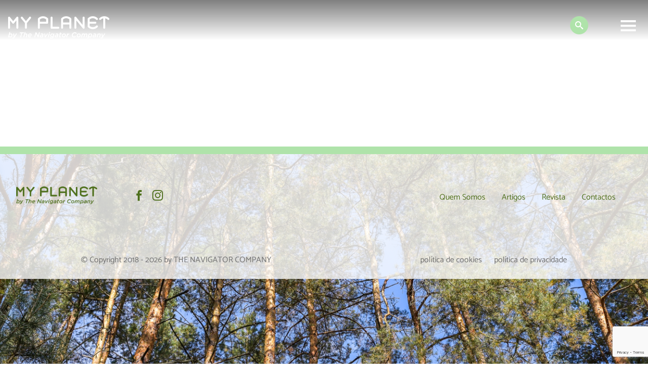

--- FILE ---
content_type: text/html; charset=UTF-8
request_url: https://myplanet.pt/tag/cansaco/
body_size: 39684
content:
<!doctype html>
<html lang="pt-PT">
  <head>
    <meta charset="utf-8">
    <meta name="viewport" content="width=device-width, initial-scale=1">
    <link href="https://myplanet.pt/wp-content/themes/My-Planet/favicon.ico?v=1" rel="icon" type="image/x-icon" />
    <meta name='robots' content='index, follow, max-image-preview:large, max-snippet:-1, max-video-preview:-1' />

            <script data-no-defer="1" data-ezscrex="false" data-cfasync="false" data-pagespeed-no-defer data-cookieconsent="ignore">
                var ctPublicFunctions = {"_ajax_nonce":"e21a1326c3","_rest_nonce":"e4568393bc","_ajax_url":"\/wp-admin\/admin-ajax.php","_rest_url":"https:\/\/myplanet.pt\/wp-json\/","data__cookies_type":"none","data__ajax_type":"rest","data__bot_detector_enabled":0,"text__wait_for_decoding":"Decoding the contact data, let us a few seconds to finish. Anti-Spam by CleanTalk","cookiePrefix":"","wprocket_detected":false,"host_url":"myplanet.pt"}
            </script>
        
            <script data-no-defer="1" data-ezscrex="false" data-cfasync="false" data-pagespeed-no-defer data-cookieconsent="ignore">
                var ctPublic = {"_ajax_nonce":"e21a1326c3","settings__forms__check_internal":0,"settings__forms__check_external":0,"settings__forms__search_test":1,"settings__data__bot_detector_enabled":0,"settings__comments__form_decoration":0,"blog_home":"https:\/\/myplanet.pt\/","pixel__setting":"3","pixel__enabled":false,"pixel__url":"https:\/\/moderate8-v4.cleantalk.org\/pixel\/8cb20fadf3e9e1375788464f830cbb6e.gif","data__email_check_before_post":1,"data__email_check_exist_post":0,"data__cookies_type":"none","data__key_is_ok":false,"data__visible_fields_required":true,"wl_brandname":"Anti-Spam by CleanTalk","wl_brandname_short":"CleanTalk","ct_checkjs_key":2050881380,"emailEncoderPassKey":"70ee92dc78c5541f640a45183a322c46","bot_detector_forms_excluded":"W10=","advancedCacheExists":false,"varnishCacheExists":false,"wc_ajax_add_to_cart":false}
            </script>
        
	<!-- This site is optimized with the Yoast SEO plugin v24.1 - https://yoast.com/wordpress/plugins/seo/ -->
	<title>Arquivo de cansaço - My Planet</title>
	<link rel="canonical" href="https://myplanet.pt/tag/cansaco/" />
	<meta property="og:locale" content="pt_PT" />
	<meta property="og:type" content="article" />
	<meta property="og:title" content="Arquivo de cansaço - My Planet" />
	<meta property="og:url" content="https://myplanet.pt/tag/cansaco/" />
	<meta property="og:site_name" content="My Planet" />
	<meta name="twitter:card" content="summary_large_image" />
	<script type="application/ld+json" class="yoast-schema-graph">{"@context":"https://schema.org","@graph":[{"@type":"CollectionPage","@id":"https://myplanet.pt/tag/cansaco/","url":"https://myplanet.pt/tag/cansaco/","name":"Arquivo de cansaço - My Planet","isPartOf":{"@id":"https://myplanet.pt/#website"},"primaryImageOfPage":{"@id":"https://myplanet.pt/tag/cansaco/#primaryimage"},"image":{"@id":"https://myplanet.pt/tag/cansaco/#primaryimage"},"thumbnailUrl":"https://myplanet.pt/wp-content/uploads/2020/03/destaque_stress-1.jpg","breadcrumb":{"@id":"https://myplanet.pt/tag/cansaco/#breadcrumb"},"inLanguage":"pt-PT"},{"@type":"ImageObject","inLanguage":"pt-PT","@id":"https://myplanet.pt/tag/cansaco/#primaryimage","url":"https://myplanet.pt/wp-content/uploads/2020/03/destaque_stress-1.jpg","contentUrl":"https://myplanet.pt/wp-content/uploads/2020/03/destaque_stress-1.jpg","width":1200,"height":803,"caption":"stress"},{"@type":"BreadcrumbList","@id":"https://myplanet.pt/tag/cansaco/#breadcrumb","itemListElement":[{"@type":"ListItem","position":1,"name":"Início","item":"https://myplanet.pt/"},{"@type":"ListItem","position":2,"name":"cansaço"}]},{"@type":"WebSite","@id":"https://myplanet.pt/#website","url":"https://myplanet.pt/","name":"My Planet","description":"O planet somos nós","potentialAction":[{"@type":"SearchAction","target":{"@type":"EntryPoint","urlTemplate":"https://myplanet.pt/?s={search_term_string}"},"query-input":{"@type":"PropertyValueSpecification","valueRequired":true,"valueName":"search_term_string"}}],"inLanguage":"pt-PT"}]}</script>
	<!-- / Yoast SEO plugin. -->



<script>
dataLayer = [[]];
</script>
<link rel="alternate" type="application/rss+xml" title="Feed de etiquetas My Planet &raquo; cansaço" href="https://myplanet.pt/tag/cansaco/feed/" />
<style id='wp-img-auto-sizes-contain-inline-css'>
img:is([sizes=auto i],[sizes^="auto," i]){contain-intrinsic-size:3000px 1500px}
/*# sourceURL=wp-img-auto-sizes-contain-inline-css */
</style>
<link rel='stylesheet' id='sdm-styles-css' href='https://myplanet.pt/wp-content/plugins/simple-download-monitor/css/sdm_wp_styles.css?ver=6.9' media='all' />
<style id='wp-emoji-styles-inline-css'>

	img.wp-smiley, img.emoji {
		display: inline !important;
		border: none !important;
		box-shadow: none !important;
		height: 1em !important;
		width: 1em !important;
		margin: 0 0.07em !important;
		vertical-align: -0.1em !important;
		background: none !important;
		padding: 0 !important;
	}
/*# sourceURL=wp-emoji-styles-inline-css */
</style>
<style id='wp-block-library-inline-css'>
:root{--wp-block-synced-color:#7a00df;--wp-block-synced-color--rgb:122,0,223;--wp-bound-block-color:var(--wp-block-synced-color);--wp-editor-canvas-background:#ddd;--wp-admin-theme-color:#007cba;--wp-admin-theme-color--rgb:0,124,186;--wp-admin-theme-color-darker-10:#006ba1;--wp-admin-theme-color-darker-10--rgb:0,107,160.5;--wp-admin-theme-color-darker-20:#005a87;--wp-admin-theme-color-darker-20--rgb:0,90,135;--wp-admin-border-width-focus:2px}@media (min-resolution:192dpi){:root{--wp-admin-border-width-focus:1.5px}}.wp-element-button{cursor:pointer}:root .has-very-light-gray-background-color{background-color:#eee}:root .has-very-dark-gray-background-color{background-color:#313131}:root .has-very-light-gray-color{color:#eee}:root .has-very-dark-gray-color{color:#313131}:root .has-vivid-green-cyan-to-vivid-cyan-blue-gradient-background{background:linear-gradient(135deg,#00d084,#0693e3)}:root .has-purple-crush-gradient-background{background:linear-gradient(135deg,#34e2e4,#4721fb 50%,#ab1dfe)}:root .has-hazy-dawn-gradient-background{background:linear-gradient(135deg,#faaca8,#dad0ec)}:root .has-subdued-olive-gradient-background{background:linear-gradient(135deg,#fafae1,#67a671)}:root .has-atomic-cream-gradient-background{background:linear-gradient(135deg,#fdd79a,#004a59)}:root .has-nightshade-gradient-background{background:linear-gradient(135deg,#330968,#31cdcf)}:root .has-midnight-gradient-background{background:linear-gradient(135deg,#020381,#2874fc)}:root{--wp--preset--font-size--normal:16px;--wp--preset--font-size--huge:42px}.has-regular-font-size{font-size:1em}.has-larger-font-size{font-size:2.625em}.has-normal-font-size{font-size:var(--wp--preset--font-size--normal)}.has-huge-font-size{font-size:var(--wp--preset--font-size--huge)}.has-text-align-center{text-align:center}.has-text-align-left{text-align:left}.has-text-align-right{text-align:right}.has-fit-text{white-space:nowrap!important}#end-resizable-editor-section{display:none}.aligncenter{clear:both}.items-justified-left{justify-content:flex-start}.items-justified-center{justify-content:center}.items-justified-right{justify-content:flex-end}.items-justified-space-between{justify-content:space-between}.screen-reader-text{border:0;clip-path:inset(50%);height:1px;margin:-1px;overflow:hidden;padding:0;position:absolute;width:1px;word-wrap:normal!important}.screen-reader-text:focus{background-color:#ddd;clip-path:none;color:#444;display:block;font-size:1em;height:auto;left:5px;line-height:normal;padding:15px 23px 14px;text-decoration:none;top:5px;width:auto;z-index:100000}html :where(.has-border-color){border-style:solid}html :where([style*=border-top-color]){border-top-style:solid}html :where([style*=border-right-color]){border-right-style:solid}html :where([style*=border-bottom-color]){border-bottom-style:solid}html :where([style*=border-left-color]){border-left-style:solid}html :where([style*=border-width]){border-style:solid}html :where([style*=border-top-width]){border-top-style:solid}html :where([style*=border-right-width]){border-right-style:solid}html :where([style*=border-bottom-width]){border-bottom-style:solid}html :where([style*=border-left-width]){border-left-style:solid}html :where(img[class*=wp-image-]){height:auto;max-width:100%}:where(figure){margin:0 0 1em}html :where(.is-position-sticky){--wp-admin--admin-bar--position-offset:var(--wp-admin--admin-bar--height,0px)}@media screen and (max-width:600px){html :where(.is-position-sticky){--wp-admin--admin-bar--position-offset:0px}}

/*# sourceURL=wp-block-library-inline-css */
</style><style id='global-styles-inline-css'>
:root{--wp--preset--aspect-ratio--square: 1;--wp--preset--aspect-ratio--4-3: 4/3;--wp--preset--aspect-ratio--3-4: 3/4;--wp--preset--aspect-ratio--3-2: 3/2;--wp--preset--aspect-ratio--2-3: 2/3;--wp--preset--aspect-ratio--16-9: 16/9;--wp--preset--aspect-ratio--9-16: 9/16;--wp--preset--color--black: #000000;--wp--preset--color--cyan-bluish-gray: #abb8c3;--wp--preset--color--white: #ffffff;--wp--preset--color--pale-pink: #f78da7;--wp--preset--color--vivid-red: #cf2e2e;--wp--preset--color--luminous-vivid-orange: #ff6900;--wp--preset--color--luminous-vivid-amber: #fcb900;--wp--preset--color--light-green-cyan: #7bdcb5;--wp--preset--color--vivid-green-cyan: #00d084;--wp--preset--color--pale-cyan-blue: #8ed1fc;--wp--preset--color--vivid-cyan-blue: #0693e3;--wp--preset--color--vivid-purple: #9b51e0;--wp--preset--color--primary: #525ddc;--wp--preset--gradient--vivid-cyan-blue-to-vivid-purple: linear-gradient(135deg,rgb(6,147,227) 0%,rgb(155,81,224) 100%);--wp--preset--gradient--light-green-cyan-to-vivid-green-cyan: linear-gradient(135deg,rgb(122,220,180) 0%,rgb(0,208,130) 100%);--wp--preset--gradient--luminous-vivid-amber-to-luminous-vivid-orange: linear-gradient(135deg,rgb(252,185,0) 0%,rgb(255,105,0) 100%);--wp--preset--gradient--luminous-vivid-orange-to-vivid-red: linear-gradient(135deg,rgb(255,105,0) 0%,rgb(207,46,46) 100%);--wp--preset--gradient--very-light-gray-to-cyan-bluish-gray: linear-gradient(135deg,rgb(238,238,238) 0%,rgb(169,184,195) 100%);--wp--preset--gradient--cool-to-warm-spectrum: linear-gradient(135deg,rgb(74,234,220) 0%,rgb(151,120,209) 20%,rgb(207,42,186) 40%,rgb(238,44,130) 60%,rgb(251,105,98) 80%,rgb(254,248,76) 100%);--wp--preset--gradient--blush-light-purple: linear-gradient(135deg,rgb(255,206,236) 0%,rgb(152,150,240) 100%);--wp--preset--gradient--blush-bordeaux: linear-gradient(135deg,rgb(254,205,165) 0%,rgb(254,45,45) 50%,rgb(107,0,62) 100%);--wp--preset--gradient--luminous-dusk: linear-gradient(135deg,rgb(255,203,112) 0%,rgb(199,81,192) 50%,rgb(65,88,208) 100%);--wp--preset--gradient--pale-ocean: linear-gradient(135deg,rgb(255,245,203) 0%,rgb(182,227,212) 50%,rgb(51,167,181) 100%);--wp--preset--gradient--electric-grass: linear-gradient(135deg,rgb(202,248,128) 0%,rgb(113,206,126) 100%);--wp--preset--gradient--midnight: linear-gradient(135deg,rgb(2,3,129) 0%,rgb(40,116,252) 100%);--wp--preset--font-size--small: 13px;--wp--preset--font-size--medium: 20px;--wp--preset--font-size--large: 36px;--wp--preset--font-size--x-large: 42px;--wp--preset--spacing--20: 0.44rem;--wp--preset--spacing--30: 0.67rem;--wp--preset--spacing--40: 1rem;--wp--preset--spacing--50: 1.5rem;--wp--preset--spacing--60: 2.25rem;--wp--preset--spacing--70: 3.38rem;--wp--preset--spacing--80: 5.06rem;--wp--preset--shadow--natural: 6px 6px 9px rgba(0, 0, 0, 0.2);--wp--preset--shadow--deep: 12px 12px 50px rgba(0, 0, 0, 0.4);--wp--preset--shadow--sharp: 6px 6px 0px rgba(0, 0, 0, 0.2);--wp--preset--shadow--outlined: 6px 6px 0px -3px rgb(255, 255, 255), 6px 6px rgb(0, 0, 0);--wp--preset--shadow--crisp: 6px 6px 0px rgb(0, 0, 0);}:where(body) { margin: 0; }.wp-site-blocks > .alignleft { float: left; margin-right: 2em; }.wp-site-blocks > .alignright { float: right; margin-left: 2em; }.wp-site-blocks > .aligncenter { justify-content: center; margin-left: auto; margin-right: auto; }:where(.is-layout-flex){gap: 0.5em;}:where(.is-layout-grid){gap: 0.5em;}.is-layout-flow > .alignleft{float: left;margin-inline-start: 0;margin-inline-end: 2em;}.is-layout-flow > .alignright{float: right;margin-inline-start: 2em;margin-inline-end: 0;}.is-layout-flow > .aligncenter{margin-left: auto !important;margin-right: auto !important;}.is-layout-constrained > .alignleft{float: left;margin-inline-start: 0;margin-inline-end: 2em;}.is-layout-constrained > .alignright{float: right;margin-inline-start: 2em;margin-inline-end: 0;}.is-layout-constrained > .aligncenter{margin-left: auto !important;margin-right: auto !important;}.is-layout-constrained > :where(:not(.alignleft):not(.alignright):not(.alignfull)){margin-left: auto !important;margin-right: auto !important;}body .is-layout-flex{display: flex;}.is-layout-flex{flex-wrap: wrap;align-items: center;}.is-layout-flex > :is(*, div){margin: 0;}body .is-layout-grid{display: grid;}.is-layout-grid > :is(*, div){margin: 0;}body{padding-top: 0px;padding-right: 0px;padding-bottom: 0px;padding-left: 0px;}a:where(:not(.wp-element-button)){text-decoration: underline;}:root :where(.wp-element-button, .wp-block-button__link){background-color: #32373c;border-width: 0;color: #fff;font-family: inherit;font-size: inherit;font-style: inherit;font-weight: inherit;letter-spacing: inherit;line-height: inherit;padding-top: calc(0.667em + 2px);padding-right: calc(1.333em + 2px);padding-bottom: calc(0.667em + 2px);padding-left: calc(1.333em + 2px);text-decoration: none;text-transform: inherit;}.has-black-color{color: var(--wp--preset--color--black) !important;}.has-cyan-bluish-gray-color{color: var(--wp--preset--color--cyan-bluish-gray) !important;}.has-white-color{color: var(--wp--preset--color--white) !important;}.has-pale-pink-color{color: var(--wp--preset--color--pale-pink) !important;}.has-vivid-red-color{color: var(--wp--preset--color--vivid-red) !important;}.has-luminous-vivid-orange-color{color: var(--wp--preset--color--luminous-vivid-orange) !important;}.has-luminous-vivid-amber-color{color: var(--wp--preset--color--luminous-vivid-amber) !important;}.has-light-green-cyan-color{color: var(--wp--preset--color--light-green-cyan) !important;}.has-vivid-green-cyan-color{color: var(--wp--preset--color--vivid-green-cyan) !important;}.has-pale-cyan-blue-color{color: var(--wp--preset--color--pale-cyan-blue) !important;}.has-vivid-cyan-blue-color{color: var(--wp--preset--color--vivid-cyan-blue) !important;}.has-vivid-purple-color{color: var(--wp--preset--color--vivid-purple) !important;}.has-primary-color{color: var(--wp--preset--color--primary) !important;}.has-black-background-color{background-color: var(--wp--preset--color--black) !important;}.has-cyan-bluish-gray-background-color{background-color: var(--wp--preset--color--cyan-bluish-gray) !important;}.has-white-background-color{background-color: var(--wp--preset--color--white) !important;}.has-pale-pink-background-color{background-color: var(--wp--preset--color--pale-pink) !important;}.has-vivid-red-background-color{background-color: var(--wp--preset--color--vivid-red) !important;}.has-luminous-vivid-orange-background-color{background-color: var(--wp--preset--color--luminous-vivid-orange) !important;}.has-luminous-vivid-amber-background-color{background-color: var(--wp--preset--color--luminous-vivid-amber) !important;}.has-light-green-cyan-background-color{background-color: var(--wp--preset--color--light-green-cyan) !important;}.has-vivid-green-cyan-background-color{background-color: var(--wp--preset--color--vivid-green-cyan) !important;}.has-pale-cyan-blue-background-color{background-color: var(--wp--preset--color--pale-cyan-blue) !important;}.has-vivid-cyan-blue-background-color{background-color: var(--wp--preset--color--vivid-cyan-blue) !important;}.has-vivid-purple-background-color{background-color: var(--wp--preset--color--vivid-purple) !important;}.has-primary-background-color{background-color: var(--wp--preset--color--primary) !important;}.has-black-border-color{border-color: var(--wp--preset--color--black) !important;}.has-cyan-bluish-gray-border-color{border-color: var(--wp--preset--color--cyan-bluish-gray) !important;}.has-white-border-color{border-color: var(--wp--preset--color--white) !important;}.has-pale-pink-border-color{border-color: var(--wp--preset--color--pale-pink) !important;}.has-vivid-red-border-color{border-color: var(--wp--preset--color--vivid-red) !important;}.has-luminous-vivid-orange-border-color{border-color: var(--wp--preset--color--luminous-vivid-orange) !important;}.has-luminous-vivid-amber-border-color{border-color: var(--wp--preset--color--luminous-vivid-amber) !important;}.has-light-green-cyan-border-color{border-color: var(--wp--preset--color--light-green-cyan) !important;}.has-vivid-green-cyan-border-color{border-color: var(--wp--preset--color--vivid-green-cyan) !important;}.has-pale-cyan-blue-border-color{border-color: var(--wp--preset--color--pale-cyan-blue) !important;}.has-vivid-cyan-blue-border-color{border-color: var(--wp--preset--color--vivid-cyan-blue) !important;}.has-vivid-purple-border-color{border-color: var(--wp--preset--color--vivid-purple) !important;}.has-primary-border-color{border-color: var(--wp--preset--color--primary) !important;}.has-vivid-cyan-blue-to-vivid-purple-gradient-background{background: var(--wp--preset--gradient--vivid-cyan-blue-to-vivid-purple) !important;}.has-light-green-cyan-to-vivid-green-cyan-gradient-background{background: var(--wp--preset--gradient--light-green-cyan-to-vivid-green-cyan) !important;}.has-luminous-vivid-amber-to-luminous-vivid-orange-gradient-background{background: var(--wp--preset--gradient--luminous-vivid-amber-to-luminous-vivid-orange) !important;}.has-luminous-vivid-orange-to-vivid-red-gradient-background{background: var(--wp--preset--gradient--luminous-vivid-orange-to-vivid-red) !important;}.has-very-light-gray-to-cyan-bluish-gray-gradient-background{background: var(--wp--preset--gradient--very-light-gray-to-cyan-bluish-gray) !important;}.has-cool-to-warm-spectrum-gradient-background{background: var(--wp--preset--gradient--cool-to-warm-spectrum) !important;}.has-blush-light-purple-gradient-background{background: var(--wp--preset--gradient--blush-light-purple) !important;}.has-blush-bordeaux-gradient-background{background: var(--wp--preset--gradient--blush-bordeaux) !important;}.has-luminous-dusk-gradient-background{background: var(--wp--preset--gradient--luminous-dusk) !important;}.has-pale-ocean-gradient-background{background: var(--wp--preset--gradient--pale-ocean) !important;}.has-electric-grass-gradient-background{background: var(--wp--preset--gradient--electric-grass) !important;}.has-midnight-gradient-background{background: var(--wp--preset--gradient--midnight) !important;}.has-small-font-size{font-size: var(--wp--preset--font-size--small) !important;}.has-medium-font-size{font-size: var(--wp--preset--font-size--medium) !important;}.has-large-font-size{font-size: var(--wp--preset--font-size--large) !important;}.has-x-large-font-size{font-size: var(--wp--preset--font-size--x-large) !important;}
/*# sourceURL=global-styles-inline-css */
</style>

<link rel='stylesheet' id='ct_public_css-css' href='https://myplanet.pt/wp-content/plugins/cleantalk-spam-protect/css/cleantalk-public.min.css?ver=6.47' media='all' />
<link rel='stylesheet' id='ct_email_decoder_css-css' href='https://myplanet.pt/wp-content/plugins/cleantalk-spam-protect/css/cleantalk-email-decoder.min.css?ver=6.47' media='all' />
<link rel='stylesheet' id='contact-form-7-css' href='https://myplanet.pt/wp-content/plugins/contact-form-7/includes/css/styles.css?ver=5.9.8' media='all' />
<link rel='stylesheet' id='pma-wordpress-css' href='https://myplanet.pt/wp-content/plugins/pathomation/public/css/pma-wordpress-public.css?ver=2.5.1' media='all' />
<link rel='stylesheet' id='pma-wordpress_pmaui-css' href='https://myplanet.pt/wp-content/plugins/pathomation/includes/pma.ui/pma.ui.css?ver=2.5.1' media='' />
<link rel='stylesheet' id='app/0-css' href='https://myplanet.pt/wp-content/themes/My-Planet/public/app.1f0ad7.css' media='all' />
<script data-pagespeed-no-defer src="https://myplanet.pt/wp-content/plugins/cleantalk-spam-protect/js/apbct-public-bundle.min.js?ver=6.47" id="ct_public_functions-js"></script>
<script src="https://myplanet.pt/wp-includes/js/jquery/jquery.min.js?ver=3.7.1" id="jquery-core-js"></script>
<script src="https://myplanet.pt/wp-includes/js/jquery/jquery-migrate.min.js?ver=3.4.1" id="jquery-migrate-js"></script>
<script id="pma-wordpress-js-extra">
var PmaCoreConfiguration = {"sessionId":null,"serverUrl":null,"query":""};
//# sourceURL=pma-wordpress-js-extra
</script>
<script src="https://myplanet.pt/wp-content/plugins/pathomation/public/js/pma-wordpress-public.js?ver=2.5.1" id="pma-wordpress-js"></script>
<script src="https://myplanet.pt/wp-content/plugins/pathomation/includes/pma.ui/lozad.js?ver=2.5.1" id="pma-wordpress_lozad-js"></script>
<script src="https://myplanet.pt/wp-content/plugins/pathomation/includes/pma.ui/pma.ui.js?ver=2.5.1" id="pma-wordpress_pmaui-js"></script>
<script id="sdm-scripts-js-extra">
var sdm_ajax_script = {"ajaxurl":"https://myplanet.pt/wp-admin/admin-ajax.php"};
//# sourceURL=sdm-scripts-js-extra
</script>
<script src="https://myplanet.pt/wp-content/plugins/simple-download-monitor/js/sdm_wp_scripts.js?ver=6.9" id="sdm-scripts-js"></script>
<link rel="https://api.w.org/" href="https://myplanet.pt/wp-json/" /><link rel="alternate" title="JSON" type="application/json" href="https://myplanet.pt/wp-json/wp/v2/tags/149" /><link rel="EditURI" type="application/rsd+xml" title="RSD" href="https://myplanet.pt/xmlrpc.php?rsd" />
<meta name="generator" content="WordPress 6.9" />
<!-- HFCM by 99 Robots - Snippet # 1: GTM: Header -->
<!-- Google Tag Manager -->
<script>(function(w,d,s,l,i){w[l]=w[l]||[];w[l].push({'gtm.start':
new Date().getTime(),event:'gtm.js'});var f=d.getElementsByTagName(s)[0],
j=d.createElement(s),dl=l!='dataLayer'?'&l='+l:'';j.async=true;j.src=
'https://www.googletagmanager.com/gtm.js?id='+i+dl;f.parentNode.insertBefore(j,f);
})(window,document,'script','dataLayer','GTM-KR7SFGFP');</script>
<!-- End Google Tag Manager -->
<!-- /end HFCM by 99 Robots -->
<style>
				:root {
				--main-color: #4f701d;
				--second-color: #afe3aa;
				--third-color: #ffedb1;
				}
				</style>    <!-- Global site tag (gtag.js) - Google Analytics -->
	<script async="" src="https://www.googletagmanager.com/gtag/js?id=G-EHLC64Z19W"></script>
	<script>
		window.dataLayer = window.dataLayer || [];
  		function gtag(){dataLayer.push(arguments);}
  		gtag('js', new Date());

  		gtag('config', 'G-EHLC64Z19W');
	</script>
  
  </head>

  <body class="archive tag tag-cansaco tag-149 wp-embed-responsive wp-theme-My-Planet">
        
    <div id="app">
      <header class="js-header fixed top-0 left-0 z-3 w-p-100 pv-l pv-xl-l td-40 header">
  <div class="relative flex justify-end items-start mxw-1652 mh-auto">
    <a class="js-logo absolute left-1 z-3 td-40 header__logo" href="https://myplanet.pt/">
      <img src="https://myplanet.pt/wp-content/uploads/2023/01/logo_myplanet.png" alt="">
    </a>

    <div class="relative z-2 w-300 dn-nl flex-l justify-end mr-xxl searchform"><form role="search" method="get" id="searchform" class="relative flex justify-end w-p-100 of-hidden tc-grey form-closed td-60" action="https://myplanet.pt/" >
		<div class="flex items-center">
			<label class="screen-reader-text" for="s">Search:</label>
			<input type="text" class="w-p-100 mr-m searchform__input" value="" name="s" id="s" />
			<p class="relative dib bg-second tc tc-white icon-search searchform__btn h-bg-grey td-40">
				<input class="absolute top-0 left-0 w-p-100 h-p-100 pointer" type="submit" id="searchsubmit" value="" />
			</p>
		</div>
	<label class="apbct_special_field" id="apbct_label_id43241" for="apbct__email_id__search_form_43241">43241</label><input
            id="apbct__email_id__search_form_43241"
            class="apbct_special_field apbct__email_id__search_form"
            name="apbct__email_id__search_form_43241"
            type="text" size="30" maxlength="200" autocomplete="off"
            value="43241" apbct_event_id="43241"
            /><input id="apbct_submit_id__search_form_43241" 
            class="apbct_special_field apbct__email_id__search_form" name="apbct_submit_id__search_form_43241"  
            type="submit" size="30" maxlength="200" value="43241" /></form></div>

          <nav class="flex mr-m mr-l-l header__nav" aria-label="Main Menu">
        <button class="js-toggle-menu relative top-0 right-0 z-2 db mt-s-l pointer td-40 menu-icon"><span></span></button>
        <div class="js-menu fixed top-0 left-0 flex flex-column-nl justify-between justify-center-nl items-center-nl w-p-100 h-0 ph-xl-l of-hidden td-60">
          <div class="flex-nl flex-column header__menu">
                        <ul id="menu-main-menu" class="relative db mxw-1452 mh-auto mt-h-l f4 f3-l f2-xl tc-nl of-scroll"><li id="menu-item-69" class=""><a href="https://myplanet.pt/quem-somos/" class="tc-white dib pv-s ph-m header__item-link td-20" >Quem Somos</a><div class="absolute top-0 right-0 dn-nl w-p-70-l fw-300 f4-l f3-xl tc-white o-0 td-40 header__item-intro">Criada pela The Navigator Company, My Planet assume-se como um veículo de responsabilidade social e ambiental através da partilha de conhecimento e do apoio às ações. Porque nos sentimos enriquecidos com as diferenças que encontramos nos outros, queremos que seja um espaço aberto a todos os stakeholders, internos ou externos.</div></li>
<li id="menu-item-195" class=""><a href="https://myplanet.pt/category/artigos/" class="tc-white dib pv-s ph-m header__item-link td-20" >Artigos</a><div class="absolute top-0 right-0 dn-nl w-p-70-l fw-300 f4-l f3-xl tc-white o-0 td-40 header__item-intro"><p>Fique a par do incrível mundo que encontramos na natureza e o melhor que esta tem para oferecer.</p>
</div></li>
<li id="menu-item-64" class=""><a href="https://myplanet.pt/revista/" class="tc-white dib pv-s ph-m header__item-link td-20" >Revista</a><div class="absolute top-0 right-0 dn-nl w-p-70-l fw-300 f4-l f3-xl tc-white o-0 td-40 header__item-intro">Ler em papel estimula a memória e o desenvolvimento cognitivo, para além de ser um suporte de leitura intemporal. Acompanhe as últimas edições da revista e tenha acesso a conteúdo exclusivo.</div></li>
<li id="menu-item-63" class=""><a href="https://myplanet.pt/contacto/" class="tc-white dib pv-s ph-m header__item-link td-20" >Contactos</a><div class="absolute top-0 right-0 dn-nl w-p-70-l fw-300 f4-l f3-xl tc-white o-0 td-40 header__item-intro">Dúvidas, questões ou sugestões? Entre em contacto com o My Planet.</div></li>
</ul>

                          <ul class="flex mxw-1452 mh-auto mt-l tc-white">
                 
                   
                  <li class="mh-s">
                    <a href="https://www.facebook.com/myplanet.pt " target="blank" class="icon-facebook f3 f2-l"></a>
                  </li>
                 
                   
                  <li class="mh-s">
                    <a href="https://www.instagram.com/myplanet.pt" target="blank" class="icon-instagram f3 f2-l"></a>
                  </li>
                              </ul>
                      </div>
          <div class="relative z-2 dn-l w-300 mt-xxl searchform"><form role="search" method="get" id="searchform" class="relative flex justify-end w-p-100 of-hidden tc-grey form-closed td-60" action="https://myplanet.pt/" >
		<div class="flex items-center">
			<label class="screen-reader-text" for="s">Search:</label>
			<input type="text" class="w-p-100 mr-m searchform__input" value="" name="s" id="s" />
			<p class="relative dib bg-second tc tc-white icon-search searchform__btn h-bg-grey td-40">
				<input class="absolute top-0 left-0 w-p-100 h-p-100 pointer" type="submit" id="searchsubmit" value="" />
			</p>
		</div>
	<label class="apbct_special_field" id="apbct_label_id4435" for="apbct__email_id__search_form_4435">4435</label><input
            id="apbct__email_id__search_form_4435"
            class="apbct_special_field apbct__email_id__search_form"
            name="apbct__email_id__search_form_4435"
            type="text" size="30" maxlength="200" autocomplete="off"
            value="4435" apbct_event_id="4435"
            /><input id="apbct_submit_id__search_form_4435" 
            class="apbct_special_field apbct__email_id__search_form" name="apbct_submit_id__search_form_4435"  
            type="submit" size="30" maxlength="200" value="4435" /></form></div>
        </div>
      </nav>
    
  </div>
</header>


  <main id="main" class="of-x-hidden">
      <header class="flex justify-end items-center bg-cover bg-center" style="background-image:url('')">
  <div class="w-p-100 w-p-60-l w-p-50-xl ph-m f4 f3-m f1-l tc-white tc-nl page-header__title"><span class="mr-s fw-700">cansaço</span><span class="fw-300">MyPlanet</span></div>
</header>    
  </main>

<footer class="footer flex bg-cover bg-center" style="background-image: url('https://myplanet.pt/wp-content/themes/My-Planet/resources/images/footer_bg.jpg')">
  
  <div class="footer__content">
    <div class="flex flex-column-nl items-center justify-between mxw-1652 mh-auto pv-xxl ph-m pl-xl-l pr-xxl-l tc-main">
      
      <div class="flex flex-column-nl items-center-nl items-center">
        <a class="db mxw-160 mr-xxl-l mb-l-nl" href="https://myplanet.pt/">
          <img src="https://myplanet.pt/wp-content/uploads/2022/06/logo_footer.png" class="" alt="">
        </a>

                  <ul class="flex mb-l-nl">
             
               
              <li class="mh-s">
                <a href="https://www.facebook.com/myplanet.pt " target="blank" class="icon-facebook f5"></a>
              </li>
             
               
              <li class="mh-s">
                <a href="https://www.instagram.com/myplanet.pt" target="blank" class="icon-instagram f5"></a>
              </li>
                      </ul>
              </div>

      <ul id="menu-footer-menu" class="flex flex-column-nl items-center-nl f5-xl footer__menu"><li id="menu-item-88" class="menu-item menu-item-type-post_type menu-item-object-page menu-item-88"><a href="https://myplanet.pt/quem-somos/">Quem Somos</a></li>
<li id="menu-item-7367" class="menu-item menu-item-type-taxonomy menu-item-object-category menu-item-7367"><a href="https://myplanet.pt/category/artigos/">Artigos</a></li>
<li id="menu-item-83" class="menu-item menu-item-type-post_type menu-item-object-page menu-item-83"><a href="https://myplanet.pt/revista/">Revista</a></li>
<li id="menu-item-82" class="menu-item menu-item-type-post_type menu-item-object-page menu-item-82"><a href="https://myplanet.pt/contacto/">Contactos</a></li>
</ul>
    </div>

    <div class="flex flex-column-nl justify-between items-center mxw-992-l mxw-1452-xl mh-auto pv-l ph-m tc-grey">
      <p class="mb-m-nl">© Copyright 2018 - <span class="js-year"></span>  by THE NAVIGATOR COMPANY</p>
            <div class="flex flex-column-nl items-center">
                  <a href="https://myplanet.pt/politica-de-cookies-2/" class="mb-s-nl mr-l-l">política de cookies</a> 
                          <a href="https://myplanet.pt/politica-de-privacidade-2/" class="">política de privacidade</a>
              </div>
    </div>
  </div>

</footer>
    </div>

        <img alt="Cleantalk Pixel" title="Cleantalk Pixel" id="apbct_pixel" style="display: none;" src="https://moderate8-v4.cleantalk.org/pixel/8cb20fadf3e9e1375788464f830cbb6e.gif"><script type="speculationrules">
{"prefetch":[{"source":"document","where":{"and":[{"href_matches":"/*"},{"not":{"href_matches":["/wp-*.php","/wp-admin/*","/wp-content/uploads/*","/wp-content/*","/wp-content/plugins/*","/wp-content/themes/My-Planet/*","/*\\?(.+)"]}},{"not":{"selector_matches":"a[rel~=\"nofollow\"]"}},{"not":{"selector_matches":".no-prefetch, .no-prefetch a"}}]},"eagerness":"conservative"}]}
</script>
<!-- HFCM by 99 Robots - Snippet # 2: GTM: Footer -->
<!-- Google Tag Manager (noscript) -->
<noscript>XXXXXXXXXXXXXXXXXXXXXXXXXXXXXXXXXXXXXXXXXXXXXXXXXXXXXXXXXXXXXXXXXXXXXXXXXXXXXXXXXXXXXXXXXXXXXXXXXXXXXXXXXXXXXXXX;visibility:hidden"></iframe></noscript>
<!-- End Google Tag Manager (noscript) -->
<!-- /end HFCM by 99 Robots -->
<script src="https://myplanet.pt/wp-includes/js/dist/hooks.min.js?ver=dd5603f07f9220ed27f1" id="wp-hooks-js"></script>
<script src="https://myplanet.pt/wp-includes/js/dist/i18n.min.js?ver=c26c3dc7bed366793375" id="wp-i18n-js"></script>
<script id="wp-i18n-js-after">
wp.i18n.setLocaleData( { 'text direction\u0004ltr': [ 'ltr' ] } );
//# sourceURL=wp-i18n-js-after
</script>
<script src="https://myplanet.pt/wp-content/plugins/contact-form-7/includes/swv/js/index.js?ver=5.9.8" id="swv-js"></script>
<script id="contact-form-7-js-extra">
var wpcf7 = {"api":{"root":"https://myplanet.pt/wp-json/","namespace":"contact-form-7/v1"}};
//# sourceURL=contact-form-7-js-extra
</script>
<script id="contact-form-7-js-translations">
( function( domain, translations ) {
	var localeData = translations.locale_data[ domain ] || translations.locale_data.messages;
	localeData[""].domain = domain;
	wp.i18n.setLocaleData( localeData, domain );
} )( "contact-form-7", {"translation-revision-date":"2024-08-13 18:06:19+0000","generator":"GlotPress\/4.0.1","domain":"messages","locale_data":{"messages":{"":{"domain":"messages","plural-forms":"nplurals=2; plural=n != 1;","lang":"pt"},"This contact form is placed in the wrong place.":["Este formul\u00e1rio de contacto est\u00e1 colocado no s\u00edtio errado."],"Error:":["Erro:"]}},"comment":{"reference":"includes\/js\/index.js"}} );
//# sourceURL=contact-form-7-js-translations
</script>
<script src="https://myplanet.pt/wp-content/plugins/contact-form-7/includes/js/index.js?ver=5.9.8" id="contact-form-7-js"></script>
<script src="https://www.google.com/recaptcha/api.js?render=6Lfa6Z4lAAAAANd_z476Bsk7eCoFhPLqOzfkIwA0&amp;ver=3.0" id="google-recaptcha-js"></script>
<script src="https://myplanet.pt/wp-includes/js/dist/vendor/wp-polyfill.min.js?ver=3.15.0" id="wp-polyfill-js"></script>
<script id="wpcf7-recaptcha-js-extra">
var wpcf7_recaptcha = {"sitekey":"6Lfa6Z4lAAAAANd_z476Bsk7eCoFhPLqOzfkIwA0","actions":{"homepage":"homepage","contactform":"contactform"}};
//# sourceURL=wpcf7-recaptcha-js-extra
</script>
<script src="https://myplanet.pt/wp-content/plugins/contact-form-7/modules/recaptcha/index.js?ver=5.9.8" id="wpcf7-recaptcha-js"></script>
<script id="app/1-js-extra">
var my_ajax_object = {"ajaxurl":"https://myplanet.pt/wp-admin/admin-ajax.php","security":"b76ea27104"};
//# sourceURL=app%2F1-js-extra
</script>
<script id="app/1-js-before">
!function(){"use strict";var r,n={},e={};function t(r){var o=e[r];if(void 0!==o)return o.exports;var u=e[r]={exports:{}};return n[r].call(u.exports,u,u.exports,t),u.exports}t.m=n,r=[],t.O=function(n,e,o,u){if(!e){var f=1/0;for(l=0;l<r.length;l++){e=r[l][0],o=r[l][1],u=r[l][2];for(var i=!0,a=0;a<e.length;a++)(!1&u||f>=u)&&Object.keys(t.O).every((function(r){return t.O[r](e[a])}))?e.splice(a--,1):(i=!1,u<f&&(f=u));if(i){r.splice(l--,1);var c=o();void 0!==c&&(n=c)}}return n}u=u||0;for(var l=r.length;l>0&&r[l-1][2]>u;l--)r[l]=r[l-1];r[l]=[e,o,u]},t.n=function(r){var n=r&&r.__esModule?function(){return r.default}:function(){return r};return t.d(n,{a:n}),n},t.d=function(r,n){for(var e in n)t.o(n,e)&&!t.o(r,e)&&Object.defineProperty(r,e,{enumerable:!0,get:n[e]})},t.o=function(r,n){return Object.prototype.hasOwnProperty.call(r,n)},function(){var r={666:0};t.O.j=function(n){return 0===r[n]};var n=function(n,e){var o,u,f=e[0],i=e[1],a=e[2],c=0;if(f.some((function(n){return 0!==r[n]}))){for(o in i)t.o(i,o)&&(t.m[o]=i[o]);if(a)var l=a(t)}for(n&&n(e);c<f.length;c++)u=f[c],t.o(r,u)&&r[u]&&r[u][0](),r[u]=0;return t.O(l)},e=self.webpackChunksage=self.webpackChunksage||[];e.forEach(n.bind(null,0)),e.push=n.bind(null,e.push.bind(e))}()}();
//# sourceURL=app%2F1-js-before
</script>
<script src="https://myplanet.pt/wp-content/themes/My-Planet/public/vendor/app.5bfb76.js" id="app/1-js"></script>
<script src="https://myplanet.pt/wp-content/themes/My-Planet/public/app.9daee4.js" id="app/2-js"></script>
<script id="wp-emoji-settings" type="application/json">
{"baseUrl":"https://s.w.org/images/core/emoji/17.0.2/72x72/","ext":".png","svgUrl":"https://s.w.org/images/core/emoji/17.0.2/svg/","svgExt":".svg","source":{"concatemoji":"https://myplanet.pt/wp-includes/js/wp-emoji-release.min.js?ver=6.9"}}
</script>
<script type="module">
/*! This file is auto-generated */
const a=JSON.parse(document.getElementById("wp-emoji-settings").textContent),o=(window._wpemojiSettings=a,"wpEmojiSettingsSupports"),s=["flag","emoji"];function i(e){try{var t={supportTests:e,timestamp:(new Date).valueOf()};sessionStorage.setItem(o,JSON.stringify(t))}catch(e){}}function c(e,t,n){e.clearRect(0,0,e.canvas.width,e.canvas.height),e.fillText(t,0,0);t=new Uint32Array(e.getImageData(0,0,e.canvas.width,e.canvas.height).data);e.clearRect(0,0,e.canvas.width,e.canvas.height),e.fillText(n,0,0);const a=new Uint32Array(e.getImageData(0,0,e.canvas.width,e.canvas.height).data);return t.every((e,t)=>e===a[t])}function p(e,t){e.clearRect(0,0,e.canvas.width,e.canvas.height),e.fillText(t,0,0);var n=e.getImageData(16,16,1,1);for(let e=0;e<n.data.length;e++)if(0!==n.data[e])return!1;return!0}function u(e,t,n,a){switch(t){case"flag":return n(e,"\ud83c\udff3\ufe0f\u200d\u26a7\ufe0f","\ud83c\udff3\ufe0f\u200b\u26a7\ufe0f")?!1:!n(e,"\ud83c\udde8\ud83c\uddf6","\ud83c\udde8\u200b\ud83c\uddf6")&&!n(e,"\ud83c\udff4\udb40\udc67\udb40\udc62\udb40\udc65\udb40\udc6e\udb40\udc67\udb40\udc7f","\ud83c\udff4\u200b\udb40\udc67\u200b\udb40\udc62\u200b\udb40\udc65\u200b\udb40\udc6e\u200b\udb40\udc67\u200b\udb40\udc7f");case"emoji":return!a(e,"\ud83e\u1fac8")}return!1}function f(e,t,n,a){let r;const o=(r="undefined"!=typeof WorkerGlobalScope&&self instanceof WorkerGlobalScope?new OffscreenCanvas(300,150):document.createElement("canvas")).getContext("2d",{willReadFrequently:!0}),s=(o.textBaseline="top",o.font="600 32px Arial",{});return e.forEach(e=>{s[e]=t(o,e,n,a)}),s}function r(e){var t=document.createElement("script");t.src=e,t.defer=!0,document.head.appendChild(t)}a.supports={everything:!0,everythingExceptFlag:!0},new Promise(t=>{let n=function(){try{var e=JSON.parse(sessionStorage.getItem(o));if("object"==typeof e&&"number"==typeof e.timestamp&&(new Date).valueOf()<e.timestamp+604800&&"object"==typeof e.supportTests)return e.supportTests}catch(e){}return null}();if(!n){if("undefined"!=typeof Worker&&"undefined"!=typeof OffscreenCanvas&&"undefined"!=typeof URL&&URL.createObjectURL&&"undefined"!=typeof Blob)try{var e="postMessage("+f.toString()+"("+[JSON.stringify(s),u.toString(),c.toString(),p.toString()].join(",")+"));",a=new Blob([e],{type:"text/javascript"});const r=new Worker(URL.createObjectURL(a),{name:"wpTestEmojiSupports"});return void(r.onmessage=e=>{i(n=e.data),r.terminate(),t(n)})}catch(e){}i(n=f(s,u,c,p))}t(n)}).then(e=>{for(const n in e)a.supports[n]=e[n],a.supports.everything=a.supports.everything&&a.supports[n],"flag"!==n&&(a.supports.everythingExceptFlag=a.supports.everythingExceptFlag&&a.supports[n]);var t;a.supports.everythingExceptFlag=a.supports.everythingExceptFlag&&!a.supports.flag,a.supports.everything||((t=a.source||{}).concatemoji?r(t.concatemoji):t.wpemoji&&t.twemoji&&(r(t.twemoji),r(t.wpemoji)))});
//# sourceURL=https://myplanet.pt/wp-includes/js/wp-emoji-loader.min.js
</script>
  </body>
</html>


--- FILE ---
content_type: text/html; charset=utf-8
request_url: https://www.google.com/recaptcha/api2/anchor?ar=1&k=6Lfa6Z4lAAAAANd_z476Bsk7eCoFhPLqOzfkIwA0&co=aHR0cHM6Ly9teXBsYW5ldC5wdDo0NDM.&hl=en&v=PoyoqOPhxBO7pBk68S4YbpHZ&size=invisible&anchor-ms=20000&execute-ms=30000&cb=60zf7q6ra7pu
body_size: 48689
content:
<!DOCTYPE HTML><html dir="ltr" lang="en"><head><meta http-equiv="Content-Type" content="text/html; charset=UTF-8">
<meta http-equiv="X-UA-Compatible" content="IE=edge">
<title>reCAPTCHA</title>
<style type="text/css">
/* cyrillic-ext */
@font-face {
  font-family: 'Roboto';
  font-style: normal;
  font-weight: 400;
  font-stretch: 100%;
  src: url(//fonts.gstatic.com/s/roboto/v48/KFO7CnqEu92Fr1ME7kSn66aGLdTylUAMa3GUBHMdazTgWw.woff2) format('woff2');
  unicode-range: U+0460-052F, U+1C80-1C8A, U+20B4, U+2DE0-2DFF, U+A640-A69F, U+FE2E-FE2F;
}
/* cyrillic */
@font-face {
  font-family: 'Roboto';
  font-style: normal;
  font-weight: 400;
  font-stretch: 100%;
  src: url(//fonts.gstatic.com/s/roboto/v48/KFO7CnqEu92Fr1ME7kSn66aGLdTylUAMa3iUBHMdazTgWw.woff2) format('woff2');
  unicode-range: U+0301, U+0400-045F, U+0490-0491, U+04B0-04B1, U+2116;
}
/* greek-ext */
@font-face {
  font-family: 'Roboto';
  font-style: normal;
  font-weight: 400;
  font-stretch: 100%;
  src: url(//fonts.gstatic.com/s/roboto/v48/KFO7CnqEu92Fr1ME7kSn66aGLdTylUAMa3CUBHMdazTgWw.woff2) format('woff2');
  unicode-range: U+1F00-1FFF;
}
/* greek */
@font-face {
  font-family: 'Roboto';
  font-style: normal;
  font-weight: 400;
  font-stretch: 100%;
  src: url(//fonts.gstatic.com/s/roboto/v48/KFO7CnqEu92Fr1ME7kSn66aGLdTylUAMa3-UBHMdazTgWw.woff2) format('woff2');
  unicode-range: U+0370-0377, U+037A-037F, U+0384-038A, U+038C, U+038E-03A1, U+03A3-03FF;
}
/* math */
@font-face {
  font-family: 'Roboto';
  font-style: normal;
  font-weight: 400;
  font-stretch: 100%;
  src: url(//fonts.gstatic.com/s/roboto/v48/KFO7CnqEu92Fr1ME7kSn66aGLdTylUAMawCUBHMdazTgWw.woff2) format('woff2');
  unicode-range: U+0302-0303, U+0305, U+0307-0308, U+0310, U+0312, U+0315, U+031A, U+0326-0327, U+032C, U+032F-0330, U+0332-0333, U+0338, U+033A, U+0346, U+034D, U+0391-03A1, U+03A3-03A9, U+03B1-03C9, U+03D1, U+03D5-03D6, U+03F0-03F1, U+03F4-03F5, U+2016-2017, U+2034-2038, U+203C, U+2040, U+2043, U+2047, U+2050, U+2057, U+205F, U+2070-2071, U+2074-208E, U+2090-209C, U+20D0-20DC, U+20E1, U+20E5-20EF, U+2100-2112, U+2114-2115, U+2117-2121, U+2123-214F, U+2190, U+2192, U+2194-21AE, U+21B0-21E5, U+21F1-21F2, U+21F4-2211, U+2213-2214, U+2216-22FF, U+2308-230B, U+2310, U+2319, U+231C-2321, U+2336-237A, U+237C, U+2395, U+239B-23B7, U+23D0, U+23DC-23E1, U+2474-2475, U+25AF, U+25B3, U+25B7, U+25BD, U+25C1, U+25CA, U+25CC, U+25FB, U+266D-266F, U+27C0-27FF, U+2900-2AFF, U+2B0E-2B11, U+2B30-2B4C, U+2BFE, U+3030, U+FF5B, U+FF5D, U+1D400-1D7FF, U+1EE00-1EEFF;
}
/* symbols */
@font-face {
  font-family: 'Roboto';
  font-style: normal;
  font-weight: 400;
  font-stretch: 100%;
  src: url(//fonts.gstatic.com/s/roboto/v48/KFO7CnqEu92Fr1ME7kSn66aGLdTylUAMaxKUBHMdazTgWw.woff2) format('woff2');
  unicode-range: U+0001-000C, U+000E-001F, U+007F-009F, U+20DD-20E0, U+20E2-20E4, U+2150-218F, U+2190, U+2192, U+2194-2199, U+21AF, U+21E6-21F0, U+21F3, U+2218-2219, U+2299, U+22C4-22C6, U+2300-243F, U+2440-244A, U+2460-24FF, U+25A0-27BF, U+2800-28FF, U+2921-2922, U+2981, U+29BF, U+29EB, U+2B00-2BFF, U+4DC0-4DFF, U+FFF9-FFFB, U+10140-1018E, U+10190-1019C, U+101A0, U+101D0-101FD, U+102E0-102FB, U+10E60-10E7E, U+1D2C0-1D2D3, U+1D2E0-1D37F, U+1F000-1F0FF, U+1F100-1F1AD, U+1F1E6-1F1FF, U+1F30D-1F30F, U+1F315, U+1F31C, U+1F31E, U+1F320-1F32C, U+1F336, U+1F378, U+1F37D, U+1F382, U+1F393-1F39F, U+1F3A7-1F3A8, U+1F3AC-1F3AF, U+1F3C2, U+1F3C4-1F3C6, U+1F3CA-1F3CE, U+1F3D4-1F3E0, U+1F3ED, U+1F3F1-1F3F3, U+1F3F5-1F3F7, U+1F408, U+1F415, U+1F41F, U+1F426, U+1F43F, U+1F441-1F442, U+1F444, U+1F446-1F449, U+1F44C-1F44E, U+1F453, U+1F46A, U+1F47D, U+1F4A3, U+1F4B0, U+1F4B3, U+1F4B9, U+1F4BB, U+1F4BF, U+1F4C8-1F4CB, U+1F4D6, U+1F4DA, U+1F4DF, U+1F4E3-1F4E6, U+1F4EA-1F4ED, U+1F4F7, U+1F4F9-1F4FB, U+1F4FD-1F4FE, U+1F503, U+1F507-1F50B, U+1F50D, U+1F512-1F513, U+1F53E-1F54A, U+1F54F-1F5FA, U+1F610, U+1F650-1F67F, U+1F687, U+1F68D, U+1F691, U+1F694, U+1F698, U+1F6AD, U+1F6B2, U+1F6B9-1F6BA, U+1F6BC, U+1F6C6-1F6CF, U+1F6D3-1F6D7, U+1F6E0-1F6EA, U+1F6F0-1F6F3, U+1F6F7-1F6FC, U+1F700-1F7FF, U+1F800-1F80B, U+1F810-1F847, U+1F850-1F859, U+1F860-1F887, U+1F890-1F8AD, U+1F8B0-1F8BB, U+1F8C0-1F8C1, U+1F900-1F90B, U+1F93B, U+1F946, U+1F984, U+1F996, U+1F9E9, U+1FA00-1FA6F, U+1FA70-1FA7C, U+1FA80-1FA89, U+1FA8F-1FAC6, U+1FACE-1FADC, U+1FADF-1FAE9, U+1FAF0-1FAF8, U+1FB00-1FBFF;
}
/* vietnamese */
@font-face {
  font-family: 'Roboto';
  font-style: normal;
  font-weight: 400;
  font-stretch: 100%;
  src: url(//fonts.gstatic.com/s/roboto/v48/KFO7CnqEu92Fr1ME7kSn66aGLdTylUAMa3OUBHMdazTgWw.woff2) format('woff2');
  unicode-range: U+0102-0103, U+0110-0111, U+0128-0129, U+0168-0169, U+01A0-01A1, U+01AF-01B0, U+0300-0301, U+0303-0304, U+0308-0309, U+0323, U+0329, U+1EA0-1EF9, U+20AB;
}
/* latin-ext */
@font-face {
  font-family: 'Roboto';
  font-style: normal;
  font-weight: 400;
  font-stretch: 100%;
  src: url(//fonts.gstatic.com/s/roboto/v48/KFO7CnqEu92Fr1ME7kSn66aGLdTylUAMa3KUBHMdazTgWw.woff2) format('woff2');
  unicode-range: U+0100-02BA, U+02BD-02C5, U+02C7-02CC, U+02CE-02D7, U+02DD-02FF, U+0304, U+0308, U+0329, U+1D00-1DBF, U+1E00-1E9F, U+1EF2-1EFF, U+2020, U+20A0-20AB, U+20AD-20C0, U+2113, U+2C60-2C7F, U+A720-A7FF;
}
/* latin */
@font-face {
  font-family: 'Roboto';
  font-style: normal;
  font-weight: 400;
  font-stretch: 100%;
  src: url(//fonts.gstatic.com/s/roboto/v48/KFO7CnqEu92Fr1ME7kSn66aGLdTylUAMa3yUBHMdazQ.woff2) format('woff2');
  unicode-range: U+0000-00FF, U+0131, U+0152-0153, U+02BB-02BC, U+02C6, U+02DA, U+02DC, U+0304, U+0308, U+0329, U+2000-206F, U+20AC, U+2122, U+2191, U+2193, U+2212, U+2215, U+FEFF, U+FFFD;
}
/* cyrillic-ext */
@font-face {
  font-family: 'Roboto';
  font-style: normal;
  font-weight: 500;
  font-stretch: 100%;
  src: url(//fonts.gstatic.com/s/roboto/v48/KFO7CnqEu92Fr1ME7kSn66aGLdTylUAMa3GUBHMdazTgWw.woff2) format('woff2');
  unicode-range: U+0460-052F, U+1C80-1C8A, U+20B4, U+2DE0-2DFF, U+A640-A69F, U+FE2E-FE2F;
}
/* cyrillic */
@font-face {
  font-family: 'Roboto';
  font-style: normal;
  font-weight: 500;
  font-stretch: 100%;
  src: url(//fonts.gstatic.com/s/roboto/v48/KFO7CnqEu92Fr1ME7kSn66aGLdTylUAMa3iUBHMdazTgWw.woff2) format('woff2');
  unicode-range: U+0301, U+0400-045F, U+0490-0491, U+04B0-04B1, U+2116;
}
/* greek-ext */
@font-face {
  font-family: 'Roboto';
  font-style: normal;
  font-weight: 500;
  font-stretch: 100%;
  src: url(//fonts.gstatic.com/s/roboto/v48/KFO7CnqEu92Fr1ME7kSn66aGLdTylUAMa3CUBHMdazTgWw.woff2) format('woff2');
  unicode-range: U+1F00-1FFF;
}
/* greek */
@font-face {
  font-family: 'Roboto';
  font-style: normal;
  font-weight: 500;
  font-stretch: 100%;
  src: url(//fonts.gstatic.com/s/roboto/v48/KFO7CnqEu92Fr1ME7kSn66aGLdTylUAMa3-UBHMdazTgWw.woff2) format('woff2');
  unicode-range: U+0370-0377, U+037A-037F, U+0384-038A, U+038C, U+038E-03A1, U+03A3-03FF;
}
/* math */
@font-face {
  font-family: 'Roboto';
  font-style: normal;
  font-weight: 500;
  font-stretch: 100%;
  src: url(//fonts.gstatic.com/s/roboto/v48/KFO7CnqEu92Fr1ME7kSn66aGLdTylUAMawCUBHMdazTgWw.woff2) format('woff2');
  unicode-range: U+0302-0303, U+0305, U+0307-0308, U+0310, U+0312, U+0315, U+031A, U+0326-0327, U+032C, U+032F-0330, U+0332-0333, U+0338, U+033A, U+0346, U+034D, U+0391-03A1, U+03A3-03A9, U+03B1-03C9, U+03D1, U+03D5-03D6, U+03F0-03F1, U+03F4-03F5, U+2016-2017, U+2034-2038, U+203C, U+2040, U+2043, U+2047, U+2050, U+2057, U+205F, U+2070-2071, U+2074-208E, U+2090-209C, U+20D0-20DC, U+20E1, U+20E5-20EF, U+2100-2112, U+2114-2115, U+2117-2121, U+2123-214F, U+2190, U+2192, U+2194-21AE, U+21B0-21E5, U+21F1-21F2, U+21F4-2211, U+2213-2214, U+2216-22FF, U+2308-230B, U+2310, U+2319, U+231C-2321, U+2336-237A, U+237C, U+2395, U+239B-23B7, U+23D0, U+23DC-23E1, U+2474-2475, U+25AF, U+25B3, U+25B7, U+25BD, U+25C1, U+25CA, U+25CC, U+25FB, U+266D-266F, U+27C0-27FF, U+2900-2AFF, U+2B0E-2B11, U+2B30-2B4C, U+2BFE, U+3030, U+FF5B, U+FF5D, U+1D400-1D7FF, U+1EE00-1EEFF;
}
/* symbols */
@font-face {
  font-family: 'Roboto';
  font-style: normal;
  font-weight: 500;
  font-stretch: 100%;
  src: url(//fonts.gstatic.com/s/roboto/v48/KFO7CnqEu92Fr1ME7kSn66aGLdTylUAMaxKUBHMdazTgWw.woff2) format('woff2');
  unicode-range: U+0001-000C, U+000E-001F, U+007F-009F, U+20DD-20E0, U+20E2-20E4, U+2150-218F, U+2190, U+2192, U+2194-2199, U+21AF, U+21E6-21F0, U+21F3, U+2218-2219, U+2299, U+22C4-22C6, U+2300-243F, U+2440-244A, U+2460-24FF, U+25A0-27BF, U+2800-28FF, U+2921-2922, U+2981, U+29BF, U+29EB, U+2B00-2BFF, U+4DC0-4DFF, U+FFF9-FFFB, U+10140-1018E, U+10190-1019C, U+101A0, U+101D0-101FD, U+102E0-102FB, U+10E60-10E7E, U+1D2C0-1D2D3, U+1D2E0-1D37F, U+1F000-1F0FF, U+1F100-1F1AD, U+1F1E6-1F1FF, U+1F30D-1F30F, U+1F315, U+1F31C, U+1F31E, U+1F320-1F32C, U+1F336, U+1F378, U+1F37D, U+1F382, U+1F393-1F39F, U+1F3A7-1F3A8, U+1F3AC-1F3AF, U+1F3C2, U+1F3C4-1F3C6, U+1F3CA-1F3CE, U+1F3D4-1F3E0, U+1F3ED, U+1F3F1-1F3F3, U+1F3F5-1F3F7, U+1F408, U+1F415, U+1F41F, U+1F426, U+1F43F, U+1F441-1F442, U+1F444, U+1F446-1F449, U+1F44C-1F44E, U+1F453, U+1F46A, U+1F47D, U+1F4A3, U+1F4B0, U+1F4B3, U+1F4B9, U+1F4BB, U+1F4BF, U+1F4C8-1F4CB, U+1F4D6, U+1F4DA, U+1F4DF, U+1F4E3-1F4E6, U+1F4EA-1F4ED, U+1F4F7, U+1F4F9-1F4FB, U+1F4FD-1F4FE, U+1F503, U+1F507-1F50B, U+1F50D, U+1F512-1F513, U+1F53E-1F54A, U+1F54F-1F5FA, U+1F610, U+1F650-1F67F, U+1F687, U+1F68D, U+1F691, U+1F694, U+1F698, U+1F6AD, U+1F6B2, U+1F6B9-1F6BA, U+1F6BC, U+1F6C6-1F6CF, U+1F6D3-1F6D7, U+1F6E0-1F6EA, U+1F6F0-1F6F3, U+1F6F7-1F6FC, U+1F700-1F7FF, U+1F800-1F80B, U+1F810-1F847, U+1F850-1F859, U+1F860-1F887, U+1F890-1F8AD, U+1F8B0-1F8BB, U+1F8C0-1F8C1, U+1F900-1F90B, U+1F93B, U+1F946, U+1F984, U+1F996, U+1F9E9, U+1FA00-1FA6F, U+1FA70-1FA7C, U+1FA80-1FA89, U+1FA8F-1FAC6, U+1FACE-1FADC, U+1FADF-1FAE9, U+1FAF0-1FAF8, U+1FB00-1FBFF;
}
/* vietnamese */
@font-face {
  font-family: 'Roboto';
  font-style: normal;
  font-weight: 500;
  font-stretch: 100%;
  src: url(//fonts.gstatic.com/s/roboto/v48/KFO7CnqEu92Fr1ME7kSn66aGLdTylUAMa3OUBHMdazTgWw.woff2) format('woff2');
  unicode-range: U+0102-0103, U+0110-0111, U+0128-0129, U+0168-0169, U+01A0-01A1, U+01AF-01B0, U+0300-0301, U+0303-0304, U+0308-0309, U+0323, U+0329, U+1EA0-1EF9, U+20AB;
}
/* latin-ext */
@font-face {
  font-family: 'Roboto';
  font-style: normal;
  font-weight: 500;
  font-stretch: 100%;
  src: url(//fonts.gstatic.com/s/roboto/v48/KFO7CnqEu92Fr1ME7kSn66aGLdTylUAMa3KUBHMdazTgWw.woff2) format('woff2');
  unicode-range: U+0100-02BA, U+02BD-02C5, U+02C7-02CC, U+02CE-02D7, U+02DD-02FF, U+0304, U+0308, U+0329, U+1D00-1DBF, U+1E00-1E9F, U+1EF2-1EFF, U+2020, U+20A0-20AB, U+20AD-20C0, U+2113, U+2C60-2C7F, U+A720-A7FF;
}
/* latin */
@font-face {
  font-family: 'Roboto';
  font-style: normal;
  font-weight: 500;
  font-stretch: 100%;
  src: url(//fonts.gstatic.com/s/roboto/v48/KFO7CnqEu92Fr1ME7kSn66aGLdTylUAMa3yUBHMdazQ.woff2) format('woff2');
  unicode-range: U+0000-00FF, U+0131, U+0152-0153, U+02BB-02BC, U+02C6, U+02DA, U+02DC, U+0304, U+0308, U+0329, U+2000-206F, U+20AC, U+2122, U+2191, U+2193, U+2212, U+2215, U+FEFF, U+FFFD;
}
/* cyrillic-ext */
@font-face {
  font-family: 'Roboto';
  font-style: normal;
  font-weight: 900;
  font-stretch: 100%;
  src: url(//fonts.gstatic.com/s/roboto/v48/KFO7CnqEu92Fr1ME7kSn66aGLdTylUAMa3GUBHMdazTgWw.woff2) format('woff2');
  unicode-range: U+0460-052F, U+1C80-1C8A, U+20B4, U+2DE0-2DFF, U+A640-A69F, U+FE2E-FE2F;
}
/* cyrillic */
@font-face {
  font-family: 'Roboto';
  font-style: normal;
  font-weight: 900;
  font-stretch: 100%;
  src: url(//fonts.gstatic.com/s/roboto/v48/KFO7CnqEu92Fr1ME7kSn66aGLdTylUAMa3iUBHMdazTgWw.woff2) format('woff2');
  unicode-range: U+0301, U+0400-045F, U+0490-0491, U+04B0-04B1, U+2116;
}
/* greek-ext */
@font-face {
  font-family: 'Roboto';
  font-style: normal;
  font-weight: 900;
  font-stretch: 100%;
  src: url(//fonts.gstatic.com/s/roboto/v48/KFO7CnqEu92Fr1ME7kSn66aGLdTylUAMa3CUBHMdazTgWw.woff2) format('woff2');
  unicode-range: U+1F00-1FFF;
}
/* greek */
@font-face {
  font-family: 'Roboto';
  font-style: normal;
  font-weight: 900;
  font-stretch: 100%;
  src: url(//fonts.gstatic.com/s/roboto/v48/KFO7CnqEu92Fr1ME7kSn66aGLdTylUAMa3-UBHMdazTgWw.woff2) format('woff2');
  unicode-range: U+0370-0377, U+037A-037F, U+0384-038A, U+038C, U+038E-03A1, U+03A3-03FF;
}
/* math */
@font-face {
  font-family: 'Roboto';
  font-style: normal;
  font-weight: 900;
  font-stretch: 100%;
  src: url(//fonts.gstatic.com/s/roboto/v48/KFO7CnqEu92Fr1ME7kSn66aGLdTylUAMawCUBHMdazTgWw.woff2) format('woff2');
  unicode-range: U+0302-0303, U+0305, U+0307-0308, U+0310, U+0312, U+0315, U+031A, U+0326-0327, U+032C, U+032F-0330, U+0332-0333, U+0338, U+033A, U+0346, U+034D, U+0391-03A1, U+03A3-03A9, U+03B1-03C9, U+03D1, U+03D5-03D6, U+03F0-03F1, U+03F4-03F5, U+2016-2017, U+2034-2038, U+203C, U+2040, U+2043, U+2047, U+2050, U+2057, U+205F, U+2070-2071, U+2074-208E, U+2090-209C, U+20D0-20DC, U+20E1, U+20E5-20EF, U+2100-2112, U+2114-2115, U+2117-2121, U+2123-214F, U+2190, U+2192, U+2194-21AE, U+21B0-21E5, U+21F1-21F2, U+21F4-2211, U+2213-2214, U+2216-22FF, U+2308-230B, U+2310, U+2319, U+231C-2321, U+2336-237A, U+237C, U+2395, U+239B-23B7, U+23D0, U+23DC-23E1, U+2474-2475, U+25AF, U+25B3, U+25B7, U+25BD, U+25C1, U+25CA, U+25CC, U+25FB, U+266D-266F, U+27C0-27FF, U+2900-2AFF, U+2B0E-2B11, U+2B30-2B4C, U+2BFE, U+3030, U+FF5B, U+FF5D, U+1D400-1D7FF, U+1EE00-1EEFF;
}
/* symbols */
@font-face {
  font-family: 'Roboto';
  font-style: normal;
  font-weight: 900;
  font-stretch: 100%;
  src: url(//fonts.gstatic.com/s/roboto/v48/KFO7CnqEu92Fr1ME7kSn66aGLdTylUAMaxKUBHMdazTgWw.woff2) format('woff2');
  unicode-range: U+0001-000C, U+000E-001F, U+007F-009F, U+20DD-20E0, U+20E2-20E4, U+2150-218F, U+2190, U+2192, U+2194-2199, U+21AF, U+21E6-21F0, U+21F3, U+2218-2219, U+2299, U+22C4-22C6, U+2300-243F, U+2440-244A, U+2460-24FF, U+25A0-27BF, U+2800-28FF, U+2921-2922, U+2981, U+29BF, U+29EB, U+2B00-2BFF, U+4DC0-4DFF, U+FFF9-FFFB, U+10140-1018E, U+10190-1019C, U+101A0, U+101D0-101FD, U+102E0-102FB, U+10E60-10E7E, U+1D2C0-1D2D3, U+1D2E0-1D37F, U+1F000-1F0FF, U+1F100-1F1AD, U+1F1E6-1F1FF, U+1F30D-1F30F, U+1F315, U+1F31C, U+1F31E, U+1F320-1F32C, U+1F336, U+1F378, U+1F37D, U+1F382, U+1F393-1F39F, U+1F3A7-1F3A8, U+1F3AC-1F3AF, U+1F3C2, U+1F3C4-1F3C6, U+1F3CA-1F3CE, U+1F3D4-1F3E0, U+1F3ED, U+1F3F1-1F3F3, U+1F3F5-1F3F7, U+1F408, U+1F415, U+1F41F, U+1F426, U+1F43F, U+1F441-1F442, U+1F444, U+1F446-1F449, U+1F44C-1F44E, U+1F453, U+1F46A, U+1F47D, U+1F4A3, U+1F4B0, U+1F4B3, U+1F4B9, U+1F4BB, U+1F4BF, U+1F4C8-1F4CB, U+1F4D6, U+1F4DA, U+1F4DF, U+1F4E3-1F4E6, U+1F4EA-1F4ED, U+1F4F7, U+1F4F9-1F4FB, U+1F4FD-1F4FE, U+1F503, U+1F507-1F50B, U+1F50D, U+1F512-1F513, U+1F53E-1F54A, U+1F54F-1F5FA, U+1F610, U+1F650-1F67F, U+1F687, U+1F68D, U+1F691, U+1F694, U+1F698, U+1F6AD, U+1F6B2, U+1F6B9-1F6BA, U+1F6BC, U+1F6C6-1F6CF, U+1F6D3-1F6D7, U+1F6E0-1F6EA, U+1F6F0-1F6F3, U+1F6F7-1F6FC, U+1F700-1F7FF, U+1F800-1F80B, U+1F810-1F847, U+1F850-1F859, U+1F860-1F887, U+1F890-1F8AD, U+1F8B0-1F8BB, U+1F8C0-1F8C1, U+1F900-1F90B, U+1F93B, U+1F946, U+1F984, U+1F996, U+1F9E9, U+1FA00-1FA6F, U+1FA70-1FA7C, U+1FA80-1FA89, U+1FA8F-1FAC6, U+1FACE-1FADC, U+1FADF-1FAE9, U+1FAF0-1FAF8, U+1FB00-1FBFF;
}
/* vietnamese */
@font-face {
  font-family: 'Roboto';
  font-style: normal;
  font-weight: 900;
  font-stretch: 100%;
  src: url(//fonts.gstatic.com/s/roboto/v48/KFO7CnqEu92Fr1ME7kSn66aGLdTylUAMa3OUBHMdazTgWw.woff2) format('woff2');
  unicode-range: U+0102-0103, U+0110-0111, U+0128-0129, U+0168-0169, U+01A0-01A1, U+01AF-01B0, U+0300-0301, U+0303-0304, U+0308-0309, U+0323, U+0329, U+1EA0-1EF9, U+20AB;
}
/* latin-ext */
@font-face {
  font-family: 'Roboto';
  font-style: normal;
  font-weight: 900;
  font-stretch: 100%;
  src: url(//fonts.gstatic.com/s/roboto/v48/KFO7CnqEu92Fr1ME7kSn66aGLdTylUAMa3KUBHMdazTgWw.woff2) format('woff2');
  unicode-range: U+0100-02BA, U+02BD-02C5, U+02C7-02CC, U+02CE-02D7, U+02DD-02FF, U+0304, U+0308, U+0329, U+1D00-1DBF, U+1E00-1E9F, U+1EF2-1EFF, U+2020, U+20A0-20AB, U+20AD-20C0, U+2113, U+2C60-2C7F, U+A720-A7FF;
}
/* latin */
@font-face {
  font-family: 'Roboto';
  font-style: normal;
  font-weight: 900;
  font-stretch: 100%;
  src: url(//fonts.gstatic.com/s/roboto/v48/KFO7CnqEu92Fr1ME7kSn66aGLdTylUAMa3yUBHMdazQ.woff2) format('woff2');
  unicode-range: U+0000-00FF, U+0131, U+0152-0153, U+02BB-02BC, U+02C6, U+02DA, U+02DC, U+0304, U+0308, U+0329, U+2000-206F, U+20AC, U+2122, U+2191, U+2193, U+2212, U+2215, U+FEFF, U+FFFD;
}

</style>
<link rel="stylesheet" type="text/css" href="https://www.gstatic.com/recaptcha/releases/PoyoqOPhxBO7pBk68S4YbpHZ/styles__ltr.css">
<script nonce="emiIl188oqlWh0MmTFZrwg" type="text/javascript">window['__recaptcha_api'] = 'https://www.google.com/recaptcha/api2/';</script>
<script type="text/javascript" src="https://www.gstatic.com/recaptcha/releases/PoyoqOPhxBO7pBk68S4YbpHZ/recaptcha__en.js" nonce="emiIl188oqlWh0MmTFZrwg">
      
    </script></head>
<body><div id="rc-anchor-alert" class="rc-anchor-alert"></div>
<input type="hidden" id="recaptcha-token" value="[base64]">
<script type="text/javascript" nonce="emiIl188oqlWh0MmTFZrwg">
      recaptcha.anchor.Main.init("[\x22ainput\x22,[\x22bgdata\x22,\x22\x22,\[base64]/[base64]/[base64]/ZyhXLGgpOnEoW04sMjEsbF0sVywwKSxoKSxmYWxzZSxmYWxzZSl9Y2F0Y2goayl7RygzNTgsVyk/[base64]/[base64]/[base64]/[base64]/[base64]/[base64]/[base64]/bmV3IEJbT10oRFswXSk6dz09Mj9uZXcgQltPXShEWzBdLERbMV0pOnc9PTM/bmV3IEJbT10oRFswXSxEWzFdLERbMl0pOnc9PTQ/[base64]/[base64]/[base64]/[base64]/[base64]\\u003d\x22,\[base64]\x22,\x22TxNPNcKLwqDDqGgIeHA/wogKOmbDu2HCnCljecO6w7Mhw5PCuH3Dj2DCpzXDm2DCjCfDicKXScKcaiAAw4A+Iyhpw6kRw74BLMKfLgEOV0U1CR8Xwr7CqEDDjwrCrsO2w6Evwq82w6zDisKiw61sRMOswqvDu8OECyTCnmbDgsKfwqA8wog0w4Q/BXTCtWBew40OfyTCmMOpEsOWYnnCumgiIMOawpQBdW88N8ODw4bCug8vwobDrsKWw4vDjMOwJxtWU8KSwrzCssOVXj/[base64]/CqcK0BMK3TsOKX0/Dl8K2J8KNw6LCncOSOcOlwqXCl2jDqW/DrTjDqio5HsKIB8O1QAfDgcKLHFwbw4zCmQTCjmkqwq/DvMKcw6sgwq3CuMObE8KKNMK6AsOGwrMWOz7CqU59Yg7Cj8OGahE8P8KDwos3woklQcObw4pXw71twpJTVcOcEcK8w7NWRTZuw6N9woHCucO6W8OjZSDCpMOUw5dMw7/DjcKPVMOHw5PDq8OSwo4+w77CjMOVBEXDlGwzwqPDhcOtZ2JSScOYC2rDocKewqhNw5HDjMOTwpoWwqTDtFNSw7Fgwp8FwqsaVRTCiWnCvErClFzCksOydELCu09RbsKJeCPCjsOlw6AJDCNLYXlVLMOUw7DCgMOsLnjDoj4PGlQmYHLCkRlLUhc/XQU6QcKUPnvDp8O3IMKtwp/DjcKsQGU+RR7CpMOYdcKcw6XDtk3DmFPDpcOfwq7Cpz9YPMKjwqfCgh7CmnfCqsKNwojDmsOKSVlrME/DskUbSC9EI8OfwqDCq3hpaVZzdTHCvcKcdMO5fMOWE8KcP8Ojwr16KgXDg8OeHVTDhcKVw5gCBsOFw5d4wonCpndKwpfDkFU4EsOUbsOdXMOaWlfCkX/DpytSwq/DuR/CoE8yFWnDq8K2OcOmcS/DrERAKcKVwp5GMgnCjDxLw5pzw5rCncO5wqNDXWzCliXCvSg3w4fDkj0Dwq/Dm19Nwo/[base64]/Dp8Kywphqwqk5wrjCogXChMKWc8KDwpJbShcHDsOYwoMhw4DCgcOVwrdAV8KfCsO5aULDj8OZw57DtDPCs8KrbsO7RMOWJVZKYkEWwr0Lw6l+w5/DjSjCmVYDIsOKRQ7Dtn8TU8OLw5jCmQJ/wrHCoQRLfWTCpEjDlmlHw4dYFsO7cSlow6csNjtSwr/CjhDDk8Oqw41WM8OoOsOzOcKTw4QFIsKqw77DlcOOScKcw6XCusOwLW7DqcKuw4MVB0nCrTTDiy8nS8KkRnU1w7TCkFrCvcOFSHXCk1NTw55NwpbCqcKCwrLCusO9QxTCmmfCk8Ofw5/CtMOLTMOlwrcIwqHCqsKKLU98ETYLGsKiwpPCq0DDrH/[base64]/CqX/ChhLDuxcHWxXDjyDCn15sXjQJwq7DoMKHRX7Dlx0KLA4xbMKmwqXCsE1Lw7B0w74nw7t4wrfClcKRaSbDqcK3woQvw4fDrlERw5xQGg4/TU3Du2XCvFsYw5gqVsOsXDIyw4PCm8KKworDrgMlGMO/w5dlT0AXwpXDp8OtwofDtMKdw57Cj8OdwoLDnsKbaTBfwpHCuWhLOhrCusOIG8Otw4DCi8O3w6ROw5PDuMKywqfDn8KyAHzDnnNxw5DCsUnCrFjDgMOPw78IacKAVMKbCWDCmgxNw4zClcOlw6FLw5jDl8K2wrDCr0EcBcOswr/DhcKyw45/QsK4U2zDl8OjDyPDmcKmU8K7CElWB05Cw4NjfEpBEcOQeMKCwqXCt8OPwoZWV8KVTsOjGzgLd8KEw57DqwDCjwXCsHbCtypgB8OVe8OTw55fw6Ipwqw0AyfCnMK5fAjDh8KKRcKhw5tvw5tjHMOTw5TCvsOKwoTDjiTDp8K3w6HCscKec2fCm1Y5WMOcwr/DssKdwqZzMSIxCQzClwxEwrXCoWkNw7HCmMODw5LCssOiwq3Ds3TDnMOTw5bDn0XCtHTCj8KLIyxZwo1yZ1LCisOYw5nCmFfDjHPDqsODFSp7wo89w7ARfgwjf1AkWwJxIMKHIsOQDsKKwqHCvwLCv8OYw5NPRCVfHX/CrHUPw4PCo8OGw6vCkE9RwrLDpiApw4LCrhBUw5YYUsKowoBfHsKuw5saTwAXw63Dh0ZfL1IHZ8K/w6RkTiIREMK0Zw3DsMK6JkTCq8KoPMOPCk/[base64]/[base64]/[base64]/wpXDoMO0QRfDmcOzwp0kw6Iuw6BwZMOLU0oBLMKfXcKGPcO2FTXCm20Gw63DkQAOw4tOwr0Fw6TCoUUXMMKowqTDpQsJwpvCh2rCq8KQLnTDocObP2B/XQRSJ8KDwrbCtmTCu8OCwo7CoTvDgcKxb3LDoFN/woEwwq1twprCuMOPwrYwNsOWdz3CuGzDuUnCuEPDjFEvwpzDpMKMIHFNw5cpP8OWwooPIMOVXUMkSMOgIMKGQMOewp/Dn2nCpkwuEMOZNQvCh8KgwrPDiVBOwrlNEMOUPcOgwrvDpzFpw6nDhF5Hw6LCjsKQwrbCp8OcwqvCml7DpHJXw4zCiz7DoMOTBl9Cw6TDhMKefX7CmcKGwoMTBkrDuWLCvMKUwoTCrjstwofCnwXCjsOPw5Inwp4dw6jDrRMdPcO/w7fDiW4eK8OAdsK/Ck3DgsKGcSPCqsKGw6YqwosoHRHCmMOLw7c5DcOHwowgecOnScOoLsOCLS9Gw4k0w4J3w5fDgTjCqkrChsKZwrXCrMK/M8OUw6DCuQvDp8ONXsOASmo1EREcMMOCwprDmQVaw6TCoEbChjHCrj12wqfDl8KUw5BUEit+w5fCrnvCi8ORA24rw6dufMKaw6UUw7x4w77DtlzDiUB+woU4wp89w6TDh8OUwoXDj8KAw6YNZsKNwqrCtQHDncOCX2fDplfCucO/QjDCvcK/OUnDncKtw45qCg5Fwo3CrE5oDsOtZsKBwqLDpGHChsKIeMOvwpPDvSlSLzLCswXDjcKuwrFRwobCi8O1wr3DtBnDk8KDw5nDqyIowqfCiRTDjcKWJiwTHhPCi8OReXnDt8KNwrcmw6jCkUopw7Fzw7nDjVLCl8OQw5nChsOJNcOgA8OsCsOdOcKbw5gLQ8O/[base64]/DqcKHw6fCrMK/wq1mwqRdFSXDtkB5w57CgMO0EcOKwoHCrcK/wrciKsOqPMKiwoxqw4QNVTQ1bBvDlcOiw7XDhVrCl0bDqBfDmGAeA28wZynCi8KJU1o4w5PCqMKVwrhYJ8KzwqpYazfDpmUPw5LDmsOlw7/[base64]/CsMK7w6AZwoouAcKHXlTDqEV7HcOdABMqw5vCocOLJ8OwGnxrw50cZcOWBMKHw6lhw6bCu8Owawcmw7MAwrnCqiPCo8OaU8K6HQfDlsKiw5ppw6QFw43DiWXDgxR2w7MxEwjDghcOIsOGwpTCu3gUw6rDlMO/QEBow4XCo8Okw6PDkMOeVFhwwrIPworCiSclaU7DkEDCmMOawrnDrz1ZP8OeH8OcwqLCkG3CrHDDusKfLF4tw4tOLUrDlMOJWcODw7DDsk3CtsO6w5EiXgN7w4LCm8OYw6k9w4TDn0DDhSfChmI2w7DDt8Oaw5/DkMKXw73Cpiwvw7AxZMKADkHClwPDjhAuwqssGVsdM8K8wo0WNlQaaW3CoBjCoMKfOsKeTGfCrTAqw4pIw6jDjFdew7QoSyHCo8KjwqtHw5vCoMOVYkI9wrXDrMKYwqxjKcOlwqgAw5DDvcOJwqUnw4VSw5PChcOQagLDjBrClMK9Sm9rwrd/BmrDisK0DcK7w6srw5Nfw4PDusKcwoQOwqPDuMOZw7nCpRBLZyfDnsKPwrXDmhdmw6J/w6TCn0Elw6jCt3rDh8Okw7V9w6PCqcKzw7kKbsOfJcOQwqbDncKewoFAfngSw7ZWw7bCqCHDlC0IQyJUN3zDrMKGVMKiw7giJMOhbsK3bBlhfcOfDhUCwpxlw6g7Y8K5XsOxwqbCuH3CsyYsIcKTwpDDpB0yesKFKsOcK2Q2w5/Dp8OHUGfDm8Kcw5IYaC3DicKcwqNLF8KIbxLDnXwswpc2wrPDv8OAQcOfw7TCvcKDwpXDoHA0w6zCk8KtGxTDm8OOw6FQAsKxOjMWDsKCfsOMwp/DrS4yZcOqTMOGwp7DhwvCgcKPZ8OvOV7CncK4OsOBw5UZdw4jRsK6FMOyw77CnMKNwr1qeMKxRMOHw6dMw7vDnMKdB3/DpzgQwrNEL1xww4jDlg3CtcOtPAFzwoMaSXTDmcOjw7/[base64]/[base64]/JcOLJMKYRcOew4QzGx/DvsKDw5LDgMOnwpzCt8K+w6sZN8O8wozDnMO/TgvCpMK7IcORw6lbwqDCvcKWwo9IMMOzWMK0wrwOwrDCj8KmfnDDisKzw6DDq3IPwpUXZMK0wr5PeHvDhsOIQkdfw6rCollhwrzDnVXCmTLDlyPCqQFawqzDpcOGwr/CkcOZwqkASMO1esOxXsKEUW3CqMKmNQZBwo7DvUplwqQ7AwceI2oEwqHCuMO6wr7Cp8KGwr4NwoYwc29swqREaU7CpcO+w6HCnsONw73ColrDlVENwoLCtcOqXMKVbwbDgA/[base64]/c1Rtw6xjwrDDqC1lwo7CrMKsOBnDu8Kzw4AQPsOfEsKcw53DocO0XcOQYQ9GwrYbIcOPTsKrw5rDhx1VwrlwSh4Xw7jCsMK3FsKkwqxZworCtMKuwq/CnjdaOsKvQMKiFjDDrlbCqMOfw73Dq8K7wpzCi8OEFlsfwpF9b3ddesOdUh7Ct8ODCcKGQsKNw5/CukzDilsqwr59wplxwr7DsDoeOsOzw7fDgAoWwqNSNMKzw6vDuMOQw4QKMsO8A11dwqnDgcOEVcKxc8OcM8O9wqgdw5vDuHoLw7VwBToxw47Du8OswrbCl2lXWsOZw6zDqcOiWcOFE8KKewk/w7Nlw4HDk8KLw4TCuMKrHcOQwrAYwrwWXcOTwqLCp28dWsOmFsOFwoNALC3Dm3LDplbDlRDDrsK4w6xTw6XDqMOgw5EEEB/CjQ/DkzVnw5wsS0XCvQvCpcKrw61WPnQXwpHCrcK3w4/CgsKqMAFbw7QPw5kCIx0JOMKkEhzCqMK2wqvCucKHwrnDsMOwwpzCgB7CicOCGjbCowgbOm1ewr3DrcO8IsKgKMKrKEnDgsKnw70pRMKMCmZZV8KTC8KTEhzDg0zDq8ODw4/[base64]/w6lYwqJkZkDDhAjCgy3DgGF6wovDmcK4RMOSwojDucK5woTDnMKtwo/[base64]/DqMOjNsOBwprCtF/Dojwuwrsaw6EzwpZ7JMKBWsKew7dnWVvCsV3DoVbDhcO/WRdfTxc/w7jDtF9KMMKfw5p4woIDwp3DuhHDt8K2A8KLXsKHC8Ogwow/wqQKcyE2NEcqwoMHwqMZwqIkNxnDk8KmLMOXwokCw5bCtcKVw6vCnFpmwprCj8K8IMKnwq/CosKuC3TCtkXDt8Kkw6DDv8KUZsONIijCr8KBwoPDnB/[base64]/ClMKyf8OZdMK3Y30wwowbw7wvaMKkwp/CqMOmw7ldNsKVNj8dw49Iw4DCjlLCr8KGwpgxw6DDmcK9CsKUOcK4Vwp4wpxdATjDtcKgX20Qw47DpcKTfMOUfxnCtXDDvg03fMOzEMK9T8O6VsOxd8OnBMKAw4/CpCjDsHbDsMK2QADDvlHCo8KoYcK9wpbDkcOew6lWw7zCu0YPH37DqsKww5vDkQTDt8KxwpBBMcOhAMO0U8KGw6Biw6LDiGrDvWvCvm/CnwbDjQ/[base64]/w6k2w7/DiMOhw5oawog1wrvDnsOHwpzClmPCg0nCnMOWfRLCqsKvMsOqwpfCkF7DpMKWw6x8LMKqw5VIVMOfTcKOwqAtB8KGw4bDrsO2RxbCtm7Dv1ZswpYgVllKKgLDkV/CrMO1CQsWw4hWwrF5w6rCocKYw6wFCsKgw5ZswqY/wprCuR3Dh3zCscKqw5nDk1fCjMOqwoDCvwvCtsOQSMKeGwTCgi7Cl0rDgsO0BmJBwpvDm8O8w4Vodi8dwobDtXjCg8KlQTrDocO7w5fCsMKewqvCrMKOwpk1wr/CiWvCmSXCo3DDlcKCHRLDgMKNXsO1CsOYLVV3w7bCikTDkis2w5rCqsOWwoFXP8KMEis1LMK0w5oYwpXCs8O7P8OQVDp1wq/DtUjDrHISLzXDsMO2wopvw7J5wp3CoFvCnMOJYMOGwqAJO8ObAMOxwqDCoUE4NsO7bkbCuCXDqSsSaMK0w6/Drk8BasKCwosXLsO0bj3CksKiAMKOYMOlHybCj8O1M8OIAnEgbWjDgMKwGsKBw5dRK2hOw6khVsKBw4PDncOucsKhw7ZHd33Dh2TCu1t0BsK+KcO5w6vDtC/DgsKbIcOFBn7CjsOrLUEySA3Ch2vCusOGw6vDtQrDo0dHw7B8cVwNJlpkVcOuwrPDnDfCoT3DvsO6w4VrwrNPwp5dQMKbcsK1w65pOWIgPQjCp3Y1RsKJwopBwr/CvMK7dcKSwovCucO2wozCicOWesKHwqtzWcOGwpjCosOTwr/DtcO+w7Y2EsOfY8OEw5LClMOPw5ZYw4/Dr8O1Sh8tHAQFw7dOTjgxw50fw7skRHTCkMKDw4Ftwql9YyHCkMO8fhfCpT5UwqjCiMKLXS3DvwIswq/Dp8KFwpzDlcOIwr9XwoRONltSDMOGw5/CuUjCu04Tfz3Dj8K3dcOEwpTCjMKew5DCv8Oaw5HCiyQEwop6W8OqU8OGw7PDmz01wo9+acKmMsOUw7TDo8Oawp5tHMKFwooIBcKablVyw4/DsMO6wpPDvlMKFloxE8OywqfDo3x6w5wDF8OGwodgTsKNw7LDvGpiw54GwrBXwoA9wo3ChB/ClsKcLhjCpE3Dl8KFE1jChMKUYgHCisOCfWcmw7zDq0rDgcOaC8KEQTfDp8OUw5vDo8OGworDnGRGVidlUsKfFVRWw6VafMObwr9XA3ZDw6fDvAMpARx3w67DrsO9BMOww4UUw5xqw70Owr/Dul5vI3B3eTdoLmPCo8KpZz4CL3DCu3XCkjXDusOPG394OGk1NcOEwqPDnmMOZUEcwpHCnMOCY8OHw5goN8OmeXYtPRXCiMO4DSrCpSl+b8KEw4nChsKwMsKrB8KdIzXCscOTwoXDpy/Dq11jU8KDwq7Ds8OMw6ZUw40fw5fCqhDDizpRXcOXw5bDiMKsPTchWsKyw6p1woHDogXCj8O6E14ow7BhwrxISsKodC4qesOqb8Opw57Cmz1ow65Rwr/DgzlEw50Bwr7DqcKRQMOSw7XCrhI/wrdpCG15w6fDu8Okw6fCi8KAAF3DhkTDjsKZdiRrAXvDuMOBEcKcVE5ZZVgcL1HDgMOJIFEHI1RWwprCuxHDssKawolzw4rCoxsiwpERw5UteHDDs8K+IMO1wrnCgcK/d8OjDcOwGz1dFTxONTRXwpDCuEXCoEdpGiLDo8K/[base64]/CmD3CjQp3D8OCOFLDnsKldMKSfnTDhcObMsO3BUHCu8OKJgbDmBrCrcOkT8KvZwLDlsK/TFU8SG9XYMOAHyU0w6pMQMKaw4dLwpbCsmAKw7fCpMOew5jCu8KKC8OdRSA/YQxvKzLDhcOYO0VQIcK6dQfCqcKTw6fCtmUTw6bCpMKlbQc7wphCGMKpfcKhYDLCtMKrwr93NnHDgMOVHcKNw4gaw5XDoUrCow3Dsl4MwqQOworDrMOewqoLFi7DnsOiwqPDmB4ow4bDh8OOXsKAwofDuU/Dh8O6wq/DsMKLwqbClcKDwr3DjVbCj8OowqVxOx5twoTDpMORw6jDjVYIfxDDuH54S8KXFsOIw67DicKzwoFdwohMLcO+KDbChAXCt27CncKIZ8OzwrtqbcO+YMOLwpbCicOIIMOSbcKqw77Cj34WP8OpZS7CjxnDgUTDkR8awoxRXk/Dp8KKw5PDkMOsAMOVHsKbZsKSPMK4GmJ7wpkocXcKwq/CiMO0KwfDjcKlLcOrwpMjwqQvQMOMwrnDo8K3BcOOGT/Dt8KsDRBUE0zCpAoUw5gwwoLDhcK/SMK4bMKTwrNYwq8UBHN/Hw3DgcOgwpXDscKQHUNLVMOfMw43w6pRN05mOMOpQMO4Iw/CsDnCiy5/wpbCtnTDgAXCmWJQw61UbD8+M8K/[base64]/w5/ChMO1w513wpjDjBY5wqbCugnCvcK3wq5dYlnCgxDDn3vCp07DpMO4wr1WwrnCkSFCD8K5XSnDiEhqAS7Drg/[base64]/DiMKmJx7CmcKofMOTXcKwRsK5TAnDlsOswqtmwrXCqW9zGQfCl8Kiw6U0X8K/ZUXCkTrDkGcUwr0rVjJrwpA6R8OmFWLCvS/[base64]/DpMO9w6keU8OlLsOZG8K/Q8ODQsO1QMKVKMKuwo08wpY7wrwwwpBAfMKdLxrCg8KELnUgZQJzJ8OJa8KAJ8KDwqkOXjXCsl7Cnn3Dv8K/w6t+bEvDl8Khw6bDocOMwq/CksKOw5xBUsKNHRIjwr/CrsOBFibCi1lNS8KmNGvDucKywpNkDcKHwqxmw5vDgcOSFgltw4TClMKPAWlnw7nDsR3DqW7DrcOSC8OvJDYTw5vCuAXDrzvDjQthw7VYKcOZwqzDqidOwrREwoMpQcOzwqsLBQLDgjzDj8O8wr5wKsK1w6tAw7BqwoVLw65YwpUpw4/Cn8K5V1nCmVZqw7M6wpHDj1vDtXBEw6diwo5Qw6siwq7DnyA/ScOqQMOXw4HCrMOrw41BwpHDv8Kvwq/DnHw1wpUDw6bDhQzCkV3DtQXCh1DCjMOyw7fDscOPZ0JAwpcPwrLDmAjCosKewr3CljlmJXnDjMOMQn8hNMKFeSovwoTDuRHCj8KeRFfCo8OKE8O7w6rCosOvwpDDm8KSwqXCqnEfwochDMO1w4RAwpgmworCkl/Ck8OWeCrCtsOWWHPDgsO6bVdWNcO7f8KFwrTCpMOkw5XDmhoSKA/DmcKiwrxGwpbDpUHCn8Kawr3DpcO/wosbw6XCpMK2TybDsSh2FjLDuBEDwolpB1XDoRvCvcKwXRPDkcKrwrNIAA5bLcOWEsKLw73DhMKQwqHClhcCVGLCvcOlA8KnwrFAQ1bCmcKZw7HDkzEzRjzDuMOdVMKhwrvCjmtiw6RMwpzCnMOqa8Ouw6/CgV/CsREnw7PDjA5Uw4rDucKhworDl8KyGsObwp7CnHPCik/Cp00kw4TCgHTCjsOJFHgaHcOnwoXDn396OxPDs8OYPsKiwqDDsSzDtsOGNcO6JT9uYcOZCsO1PQhvZcOeMMONwr3CpMOZwqPDmyZ+w6VXw5HDhMO/[base64]/[base64]/OE5QcMKVAWISwodsYcKsWMO1I8K5wrN1w53Cj8KAw5d/wrt0Q8OWw77CtGTDnhFow6LCncOhOsK0woQ0NUrCqD3CgsKSOsOafMKhdSPCm1E0SsO6wr7Co8OMwrESw7rCuMKYecOOZ2k+IcK8SHdwVG7DgsK6w5Y5w6fDsBrDn8OfYcK6w7EPGMKmw4vCgMKEdynDkEjCiMK8cMOIw7LCoh7CggELAcKRd8Kbwp/CtDXDmsKAwo/CncKKwpotNwHCgsOgNms/T8KDwogSw7QawoDCoVpowr0/wo/Cg04qTF09G3LCrsOvesKnWBIQw7NKa8OOwq88TcOzwqAJwqrCkGEGRcOZEnZuZcOabkzDlmjCgcONNQTDmht+w69LUDIXw5LDiwHCq0lvFwosw6HDjnFgwot4wqldw5RmP8KWwrnDtFzDnMKMw57Ds8OHw5VEZMO3wp0sw6IEw5EDccO4G8OuwqbDv8Oiw6/[base64]/wpQBL8KMUFHCqDVkwrt2wr/CugLDusOAw7Z2wqskw58aJC/DsMOQwqN6VVlEwoHCry3Co8K8BcODRMOVwq/CpRF8KC1mRTbClQbDvSfDsGnDgVIuQgcxd8KlKD3Cn0DCrG3DvsOLw57Dq8OnMcKnwpU+B8OsPMOxwpLCgkHCqRxeP8KIwp5AA3lqQV0KGMOnRWnDkcOjw7IVw7lJwpBvJyXDhQrCg8OJwovCq34+w5LClVBVw6bDjF7DqyEiLRvDmMKAwqjCkcKpwq5yw5/CixLCh8OIw5vCm0LDmzHChsOpUhNWXMOowrlFwoPDrx1Rw596wrN/d8Oqw6AxaQLCvsKWwotJwrMTacOvPsKrwpVpwoMawo92wrHCkVjDq8OMUS7CpDlJw6PDocOEw7NFGz3DjcKfw7p8wogucTfCnzN/w4DCilBQwpFvw4DCpjnCucKhfxd+wr0+wqRpdsOow64Gw7PDsMKNUyISbRkKRjAoNR7DnMOTHyJgw6PDm8O1w6vCkMOOw6g0wr/CicOVw4LCg8ODUzBfw4FFPsONw4/DpgbDiMOqw4wdw5t/McKBUsK9MTHCvsKCw5nComMNQxwlw6swWsKXw5bChsO0JzR1w5QTOcOmbBjDqcK0wrV/Q8OEcFXCksKvBsKbIlAiTcKOKi0dGSASwojDp8OwEMOSwp1GRS7CnEvCosKgcyAWwqYoIsOndj7DucKWCgNjw4vCgsKsDmgtPcK1wrALLjdEWsKcfArDuk3ClmghBnjDlnoqw6B/[base64]/KFrDtsKHNcKVwrQwwrcmwqoDwqTCjsOUwqPDgF1MFUvDpcOMw4jDh8OawqTDtgwywp5xw7HDvmHCj8O9YcKlwoHDr8KrRcOGf1IfLMO1wrjDvgzDsMODasKQw7lGwpYzwpbDqcO2w6/[base64]/DgcKXWQxrw5gRX21YAsKnZsOywrU0aWnDr8OAJnrClEoTAcOZGkTCucOiHsKxeCJGRVPDrsKXYmdKw6TCgVfCksO/C1jDhsKFOC1Pw4FGw4wpw5ICwoBvXMOiclnDh8K3EsO6B1NUwqnCiAHCvcOJw7Fjwo82J8Khwrd3wrpPw7nDs8OwwoBpIH03wqrDvsKxdsOIdCLDhxlywpDCu8K7w5YtBCV3w7vDvMKtag53w7LDvcKBB8Krw6LDunwnYkHDo8KOacKQw5LCpz/CqMO4w6HCkcOKXk0jScKfwpMxwrXCvcK0wp3CvjbDlsO0w6o/[base64]/[base64]/Di14NRMOuEGlaBklJHzMQw4zCgMKrw51+w6hJShxVYcKRw6NNw5MKwoTCny1Aw7XCpU0owrjChhRiBykUSgJSQBFOw7IdCsKZecKDMwPDin/Cl8ORw686TGjDsmVkwqjCrMK8wpnDrcKVw77DtMOSwqs5w7PCqT3CgsKgRMOZwqt1w5VDw4N1DsOFYVzDozRaw6bCrMOBYVPDuCtkwrNSAcOXw4XDkH7CpMKCcwLDmcKCW1jDrsOKPzPDnTzDvWYLR8KVw74Cw6fDkzLCj8K/wrnCo8Kda8OewpdewoHDtMOBw4JYw6DCi8KmacObw7gpWcOsdQ9ew7/DnMKNwpwuVlXDnFzCjwIeewdsw7TCg8OEwqfCkMKyScKtw5DDlWgaCsK/wrtOw57ChcKoCB7CpMOYwrTCj3Ycw4fCshZXwq81esK/w747WcOHYMKVdsOUfMOLw5zClTzCi8OvdEBLJBrDmsKTU8KDPl0nEkUCwpF3woZfZcOww548cRNAPsOSccORw7LDpwjCk8OSwqbChSjDujDDr8KeDMO2wopsVMKdWcKZaRHDjcOrwp7DvkNQwqLDlcK3bj3DucKgwpvCnAjDlcKtZHBvwpdHJMOywpA5w5TDtD/DhTYHJ8OiwoYGBMKtexfClzFQw4rCisOzJcKVw7fCmkvDjcKvGjbDgyzDscOlCMOTXMOgw7HDrsKnOcK1wp/[base64]/Cl0fDqsKpw5Byw7XDosOYwrhFBcO3wqJhw6zDucOeVG7DjS/DnMOIwpx+WCfCoMOmChXDuMOaCsKtXztuWMOwwojCtMKbZ0/DmsOywos1b2nDh8OHCynCmMKRVQjDv8K6wpJFwqfDjhzDmx8Cw64ENsKvwrtRw4w5KsO7JFgJVXYmDsOXSGIZV8Ovw54Fdz/Dnh3CmDsDFRQxw7bDsMKME8KFw7JOHcKJwpAETU3Cm2jCtkBAwpZOwqLDqkTCp8Oqw6vDiADDu0zCqT0zGsOBSsOjwpcER03DlMKNHMOYwr7CtxEuw5bDkcK2Yxtxwpo8dcKew6ZTwoDDvh7Co3/[base64]/[base64]/Cu8KwwpF+wpBKwqMbw73Cr8Ofw5PCpCXDtgPDh8K5d8KbOQlhZGXDnE/Dk8K+O0J9ZRtXJ1rCizRKeVMKw4LCjMKBE8KDBBQ0w4/DjGDDlSjCjMO5wq/Cv0soTsOEwroKSMK/[base64]/CncO7wpxjw7rDu8K2wpkawrTDqnHDln4xa0Jnwow6wrXClijCoxDCkj1JZ097UsKfNcKmwpjCjgDCtC/[base64]/DhMK5El1/TyzDqcOCw5NSNcOewrfCnktSw4XDsRjCicKyA8Kyw6NiC0Y1MxZuwp1MKwjDk8OQPMOSacOfcMKiwpzDrcO+Wm4MCi/[base64]/woonDcK0XcOJBjdOw4bDgsOMfiZxeyDCjcOQXQrCjcKZbB1AIAt2w5VAdn/DgMKDWsKhwrFUwqfDm8KPR0/Ci29jUghQPcO5w63Dn17DrMKRw4I5cExuwoNaA8KRb8O3wq5hWmMRbcKDwrIcHHN6NA/Dvz/Dj8OWO8Osw5sHw7k5esO/w54+OsOLwogJOzLDkMK5ZcOPw4LDrcOqwofCpA7DmcKQw7l4GMOOdsOUVAHCmWnCqMKVMULDq8KpJsKIMVrDk8KSBEUxw7XDvsKdI8KYEhrCuGXDvMKuwo7DlGVKfyIlwpQTwoIzw5PCoQbDrMKQwr/DlBUMHj48wpAFEQo4YhfCp8OVMMOrNkpsBmbDjMKHHV7DvMKfV3nDp8OQAsO4wow8wpsyWhvDpsKiwoPCpcOpw4HDmMK9w7TClsOPw5zCqcOmSMKVZiTCljHCpMO0XsK/wrkfanRHEyvCpwkeWT7CrwkIwrYjc24IN8OYwrnCvcObwrTCpTXDoHzCqWggb8OKYMOtw5Z5FFrCqQp0w4dyworCjDhtwqXCiQ3Ci30ZZSnDry3CjWJ5w54pVcKyK8KKEkvDvsO5woDCnMKZw7rClcOcAcKGZsOywqtbwr7CnsKywo0bwr7DjMKXJXXCsh9vwo/[base64]/CqVA+BxxVw4fCiGc3CMKPF8K3eRzDk3BxGcK/w5YPEMOOwrp6ZsKRwqvCqGQWfwtpHj06G8KYw5rCusK5R8Otw6ZGw5rCgWDCmS9gw6nCq1LCq8Kywq42wr7DknXClkI/wqY8w5rDrSsuwoE6w7PCi2bCihRXM05ATA5bwqXCocO1AsKOUj83ZcOVwp3CtsKUw6rCvMO3wo8oLwnDsSYLw7wyQcKFwr3Dq03Dj8Kbw5EKw5HCo8KBVD/[base64]/[base64]/DcOKAiHDs0PCtsKEHCYUw7ASKC3Cv1hWwpPCiMKWQ8KPWsOtLsKdw6/ChsOxwrdjw7dJRCrCj0RfTEUVwqB7e8Kmw5gTw7bDqEJFDcO8YnlrD8KCworDhh8XwpgQLArDtG7ClVHCi1bDsMOMU8KdwrF6Cy5nwoUkwqx5woA7aVbCo8O/fQzDkGBVCsKVwrrCnjhGFGLDmDzCmMKhwpMnwpQuBBheRcK8wrVFw6Fsw6l8WTYeCsOFwoJPw6PDtMOLLMOKUXRVV8O+ET1iQjDDoMO1H8OwBsOhfcKkw6zCj8OOw4VFw7Yjw5DDlVl/[base64]/CtcOnM25Sw64MfSLDq8KGwpVuw5UGIsKNw6sFw4/CksOSw6hNNXBmCEjDusKrTiDDkcO2wqjDucKJw45AB8OGTC9aNArCkMOOwpcgbmTDpcKQwpoBbRxuw44vFELDiQDCqUcHw4PDoW7CuMOIGMKCw4ptw7IVfhAuWCdbw67DtR9tw4bCoA7CsyV/ARvCuMOxK2LCu8OnAsObwrAfw4PCvTZnwpI+w7BWw7PCisOJdX3Co8Kjw67DlhfDlcOQw5nDoMKpXsKDw5fDlT8RHsORw5JbOk4Iwo7DjTnCpC8tKhnCqE3ChE14FsO/CAMew4gRwqV9wp7DmUbDnwzCjcObOHhWNsO+egrCqlE1OV8SwqDDr8OKBy1lW8KBZMK4w4ATwrLDvMO+w5RjODcxDEg1P8OTZcK/ecO/BFvDv1TDl0PCtlxJHRsKwplFMHzDh1IUN8KrwqkEZsK0w69Pwrt2w7nCpMK6wr7DqwvDiEPCuS90w7RqwqTDrcOxw57CuzkFwoHDhE7CvMK1w4s/w67DpBbCuwtTRW0FIgrCg8KtwrJMwqfDgQfDtMOpwqghw6fDksK7KsKfLMOZFwPCjjIkw4TCrMO+wpTDmsO3GMO/NSACw7YnG0bDqsOmwr97w5rDjXfDvG/CosOoZcKnw705w4hwel/Cq03Dp1lOVz7CrnnDgMKwMhjDsVpZw6LCncODw7rCs3dFw6tWExTCkXZ7w4DDu8KUMcOQT34RD17DpxbCucOvw7jDh8K2wpDCp8OIwol4wrbCmcOAUEMkw4lVw6LCoFDDi8K/w5B0aMK2w58mGMKcw516w5YTPlXDq8KHOsOJTMKAworDk8O4w6ZrWm59w5zDnmQaV1zChsK0IBVXw4nDisKEwodGU8ORAz50HcODXcOnwo3Cl8OsM8KOwpvCtMKBc8K0YcOkfygcw6wqO2MUHMKcfHhxLF/CkMKxwr5TKlRsZMKfw4bConQYaCAFIsK8w7fDnsOgwq3DmMOzDsKjw5LCmsKOXmnDnMKBw5XClcK0w5IOc8OewrjCrWHDuTvChcOUw73DvCvDqnFtBEgNw4wJLsO0P8K/w4JKw4RrwrfDlcOSw60tw6zDihgLw6slZcOxei7DoA9yw512wrBdWB/DhCo2wq0gdsOSwqUoF8ODwoMOw6ZtQMKpc1IEAsKxG8KgemgIw4BnenfDt8OBFMO1w4fCqAHDoE3DksOAw4jDqEFoTsOIwonCq8KJQ8OSwrFxwq/[base64]/DkMOMOcO/wpEtOsOvXi3CnsKRwoLCgVnDrSbDmngXw7nCnknDmcKUacOVfmRpRC/DqcKLwqBNwql5w7twwo/[base64]/[base64]/Cq3DDucO1w4sBwr3DpsKrw6BoLTvDh8KKScKbPsKiEcKCHcKpV8OZcQRXWhrCgE/CvcOvQn3CgsKmw7HCucOkw7rCuy7CkSoGwrnCvV0yRyTDuHIJw5zCp2zDtSgFYlXClgd/VcKbw6sleg7CosO5KsOFwp3CjsK+w6/CsMOEwoAAwodBwozCvCUpPGgCOcKdwrlBw5Vnwos3wq/CrcO2BMKdYcOsW0MociIYwqp0N8KsKsOoVMOYw70Nw7s1w5XCmENNdsOQw5/Dg8OrwqIewq/CnnrDsMOGYMKTDEM6UEPCs8Oww7nDisKdwonCihjDl3QPwrxFQsKiwprCuWnCuMKsM8K0Vz3DlcOFXUtjwpzDucKvQn3ChhE8wrXDqFcsNFB4Hx1fwpthcxJlw6/ChBJhKD7CnnTDscObwrRNwqnDhsOtE8KDwoMQwojChy5Ew5XDrVTCkQxbw4dHw5lNRMK5a8OXQsONwpVgw4vCvVt7wr/[base64]/Cg8Oldy3DtFYdw5l/w6zCuGDDq8O9woLCosK0Rl04EcOEc3EWw6bDrsOgQw10w7sxwpDCpMKPeXoTA8OuwpFQO8KdHB81w6TDocOHwoRLYcK+Z8KDwow1w68fQsO4w4AXw63CgMOhXmbCmsK8w5hGw597w5XCgsKmMl9pNsO/JsO0PlvDqx3Dl8KQwqYqwrRmwpDCr0U9VnrCkMKxwrrDlMKVw4nCixwfNEcCw4sGwqjCk0xySVPCqXnDm8O2wpnDk3TCvMOIFHzCvMKCWTPDq8Obw4cgRsKLwq3Cml3Dp8OXCsKiQsOGwoXDq0HCv8KmYMO1wq/[base64]/[base64]/Dn8KNNcOXwrXDulTDssKPwofCn8KewrDDlwkUOBjCvADCvDckXQgFwoILVcKRNQ5PwozCrhXCt2bCmcK2XcOuw6Y+RcKAwrTCv2LDviUAw6/Du8KSeWwNwp3CrV9fZsKkFH3Dm8O/YMOWwoUHw5Q6wowFwprDsTfCrcKiw4gIw7DClMOjw6tsJi/DhwHDvsKbw7lowqrClkXCh8KGwr3DvwJzZ8K+wrIiw6wew7hESX3DhShGTSDDqcO8wrnCqjp2woRGwokPwq/[base64]/Dv8OQAlEcwq3DsQ3Dr8OCPWFXw7IrwqNfwr3CicKhw4FVR2dJQ8OzPS0Qw7U/eMKLAj3CscOlw7VAwrzCrcO/RsOnwpLCj07DsWdTwpLCp8Obw4XDgg/Do8Otwo7DvsO/BcKbYcOqQsKBwpPDnsOUGcKKwqnCs8OQwpJ7HTPDgkPDk01Hw49vMcOrwqFbCMOrw7UDPsKFFMOIwoIew7hMQBbDkMKWHyjDkCLCpR3Co8KaB8O2wpdJwoTDqRxUPDsowpFFwrQTecKkYxfDlBtnJ2vDmcKfwr9NUcKNecK/wq4hT8Oxw7JzS2McwoTDt8K/AVvCicOiwqnCncKGby0Iw65lP0BpAwDCoSdtdHViwoDDuRUVUmhzScO7wqnDoMOZwrXDpHlmCS7ClMOOL8KYAMOlwo/CozxKw6Aec1bCmXIlwoDChh0Iw5PDlCDCssK+CMKvw5grw7B6wrU6wqBGwrNGw5TCsh0DIsO9bsKqJDXClmfCqh4hTgBNw5gmw6U/[base64]/[base64]/wqHCnS5+wqTCjkgPJMOhIcOnXQQIwq7DrG14w6c5S0suPCUXDsKEMVwmw4lOw7zCozV1SzDCjGHCl8KVKQc7w55gw7NnLsOsNEZzw57DkMK/w7Myw5vDtEnDocOjOg86T2kUw5Q+V8Ojw6XDjlgiw7XCuj4ofz/[base64]/CqkTDnA7DpcKDwpZkN210S8OLFz3CvcOODi3Dn8OBwpVkw6EvFMOaw79KecO3UQZ+asOIwrbDqht+w7XDlBPDhjDCgnvDm8K+wqp2w4jDoDbCpC9sw5MOwrrCu8O+wrMGR37DtsK+KD00eyJ+wqhLYn7CmcOgBcKHFVsTwpVmwr0xHsKbV8O9w6HDocK6wr/DiAQqYsKuOkXDh2x4HlYlwpBfUTIXU8KVA1ZHTEBBf2J7EgU0NcODPQUfwoPDplbDjMKXw64Aw5rDlETDoWBTVcKUwpvCt28cS8KQCmjClsO3wq1Qw6bCsCxXwpDCrcOdwrHDu8OxGMOHwp7CmUwzCcOGwqk3wpE7woc+LkE8QEpca8O5wq/[base64]/wpbDssOBwo7DvMK8wohMX8KjwonCrMKrZ8KidMObTwoMBsKfwpLCpj8swoPColY5w4Vlw5zDjTQTdcOYXsOJccOBVMKIwoYJFcKEWQ7DusOoOMKTw5YbbGXDt8K8w6jDrhHCsm4CWihpGXZ1w4/CuGvDny3DmcOjB3vDqA3DlWbCnRLCl8K5wqANw4Q+S0YFwrHDglApw7fDhsOZwoHChWoWw4LDkVw0WlR/[base64]/DizfDncK8w5YLw5YTJcK6Sn/Ct8OuwoJLRkHDrcOWcCHDpsK5dMOQwqjCpTk6wpHCj2Zcw64DSsOII1/Ci1XDghXCqsKsDcOTwqoGXsOEK8OiOcOYJ8OcYVTCughyV8K6PsKXVAkjwqnDqcOyw5woAsOleW3DncOSw4HCg34qf8KtwqcZwpc+w4bDt20BEcK1wrZXH8O/wok4VEFvw7TDlcKfDsKGwo3Dl8OHAsKNGiDDssOYwpN/wqzDvcKkwoPDjsKGQMOrJlkjwpgxWsKXJMO5cB1CwrczKh/[base64]/[base64]/Do8OTdsKzQmROb8KpYAjCkcOfZMO4w7tqYMO6bE3Ct3hoSMKewqvDuEDDmsK4KiEEB0vCiBVIw4lbd8Opw67Dmhwrwq44w73CiF3CuArDukbDsMKjw55gOcKYQ8Kkw6R2w4HDkg3Dr8OPw6jDn8OXVcKTXMOoYBI3woLDqTPCuj/CkEdYw5IEw4TCt8OLwqsDT8KZWcOMw5rDoMKxJMOxwrrCmgXChl/CpznCmk1zw5lGeMKLw4A/TlF1wp7DqV9nZD/[base64]/DmQzCpXbDjsKJaRrDjHrDp259wqnClsOpw6UQwpbCvsKUMcKVwqHCm8KawpdOccKhw6HDpALDhGzCqCHDvj/Cr8OhS8K7w53DmcKFwoHDmcObw6XDiXjCu8KOCcOFdBTCscOLM8KYw4Q/[base64]/CnULDiR4EVRbCv8O+w5knaXBNw6TDqmoHfSPDhXgcN8KVfVZUw77Cvy7Cv1Mew6N0w61TEyrDncKOB08rMRB0w4fDiitawoDDkMKbfynCrsKww6jDj2/DlHnCm8KGwqc\\u003d\x22],null,[\x22conf\x22,null,\x226Lfa6Z4lAAAAANd_z476Bsk7eCoFhPLqOzfkIwA0\x22,0,null,null,null,1,[21,125,63,73,95,87,41,43,42,83,102,105,109,121],[1017145,246],0,null,null,null,null,0,null,0,null,700,1,null,0,\[base64]/76lBhnEnQkZnOKMAhnM8xEZ\x22,0,0,null,null,1,null,0,0,null,null,null,0],\x22https://myplanet.pt:443\x22,null,[3,1,1],null,null,null,1,3600,[\x22https://www.google.com/intl/en/policies/privacy/\x22,\x22https://www.google.com/intl/en/policies/terms/\x22],\x22g59GXTpvMO04jU/iLN2siJ0IcQ6R+mMJwmmcWXt849M\\u003d\x22,1,0,null,1,1769028587840,0,0,[100,244,50,172,128],null,[243,180],\x22RC-wuFIJT8HAgjjjg\x22,null,null,null,null,null,\x220dAFcWeA6fqmv8c5O9ABrOmT60a567ldEy42zaG6opBhgVWj2fd0R5m8zea9ctvpwsD3f7sqzfGrAwATsQWpjh4xKNAcx1sgsHvg\x22,1769111387762]");
    </script></body></html>

--- FILE ---
content_type: text/css
request_url: https://myplanet.pt/wp-content/themes/My-Planet/public/app.1f0ad7.css
body_size: 49003
content:
.slick-slider{-webkit-touch-callout:none;-webkit-tap-highlight-color:transparent;box-sizing:border-box;touch-action:pan-y;-webkit-user-select:none;user-select:none;-khtml-user-select:none}.slick-list,.slick-slider{display:block;position:relative}.slick-list{margin:0;overflow:hidden;padding:0}.slick-list:focus{outline:none}.slick-list.dragging{cursor:pointer;cursor:hand}.slick-slider .slick-list,.slick-slider .slick-track{transform:translateZ(0)}.slick-track{display:block;left:0;margin-left:auto;margin-right:auto;position:relative;top:0}.slick-track:after,.slick-track:before{content:"";display:table}.slick-track:after{clear:both}.slick-loading .slick-track{visibility:hidden}.slick-slide{display:none;float:left;height:100%;min-height:1px}[dir=rtl] .slick-slide{float:right}.slick-slide img{display:block}.slick-slide.slick-loading img{display:none}.slick-slide.dragging img{pointer-events:none}.slick-initialized .slick-slide{display:block}.slick-loading .slick-slide{visibility:hidden}.slick-vertical .slick-slide{border:1px solid transparent;display:block;height:auto}.slick-arrow.slick-hidden{display:none}@font-face{font-display:swap;font-family:Catamaran;font-style:normal;font-weight:900;src:url(fonts/Catamaran-Black.8380e2.woff2) format("woff2"),url(fonts/Catamaran-Black.470bb6.woff) format("woff")}@font-face{font-display:swap;font-family:Catamaran;font-style:normal;font-weight:500;src:url(fonts/Catamaran-Medium.64b456.woff2) format("woff2"),url(fonts/Catamaran-Medium.8c37bf.woff) format("woff")}@font-face{font-display:swap;font-family:Catamaran;font-style:normal;font-weight:700;src:url(fonts/Catamaran-ExtraBold.296634.woff2) format("woff2"),url(fonts/Catamaran-ExtraBold.641005.woff) format("woff")}@font-face{font-display:swap;font-family:Catamaran;font-style:normal;font-weight:100;src:url(fonts/Catamaran-Thin.620bd0.woff2) format("woff2"),url(fonts/Catamaran-Thin.59ac75.woff) format("woff")}@font-face{font-display:swap;font-family:Catamaran;font-style:normal;font-weight:200;src:url(fonts/Catamaran-ExtraLight.9f6729.woff2) format("woff2"),url(fonts/Catamaran-ExtraLight.e86a30.woff) format("woff")}@font-face{font-display:swap;font-family:Catamaran;font-style:normal;font-weight:700;src:url(fonts/Catamaran-Bold.6cbd2b.woff2) format("woff2"),url(fonts/Catamaran-Bold.efc602.woff) format("woff")}@font-face{font-display:swap;font-family:Catamaran;font-style:normal;font-weight:300;src:url(fonts/Catamaran-Light.764407.woff2) format("woff2"),url(fonts/Catamaran-Light.8efb3d.woff) format("woff")}@font-face{font-display:swap;font-family:Catamaran;font-style:normal;font-weight:400;src:url(fonts/Catamaran-Regular.00d041.woff2) format("woff2"),url(fonts/Catamaran-Regular.3f574e.woff) format("woff")}@font-face{font-display:swap;font-family:Catamaran;font-style:normal;font-weight:600;src:url(fonts/Catamaran-SemiBold.317ac6.woff2) format("woff2"),url(fonts/Catamaran-SemiBold.e784b3.woff) format("woff")}@font-face{font-display:block;font-family:icomoon;font-style:normal;font-weight:400;src:url([data-uri]);src:url([data-uri]#iefix) format("embedded-opentype"),url([data-uri]) format("truetype"),url([data-uri]) format("woff"),url(images/icons.f07f86.svg#icomoon) format("svg")}[class*=" icon-"],[class^=icon-]{speak:never;font-feature-settings:normal;-webkit-font-smoothing:antialiased;-moz-osx-font-smoothing:grayscale;font-family:icomoon!important;font-style:normal;font-variant:normal;font-weight:400;line-height:1;text-transform:none}.icon-facebook:before{content:"\ea90"}.icon-instagram:before{content:"\ea92"}.icon-whatsapp:before{content:"\ea93"}.icon-twitter:before{content:"\ea96"}.icon-youtube:before{content:"\ea9d"}.icon-linkedin:before{content:"\eaca"}.icon-search:before{content:"\e986"}:root{--white:#fff;--grey-light:#d9d9d9;--grey:#707070;--grey-dark:#4d4d4d;--black:#000;--text-font:"Catamaran",Helvetica,Arial,sans-serif;--spacing-none:0;--spacing-extra-small:0.25rem;--spacing-small:0.5rem;--spacing-medium:1rem;--spacing-large:1.5rem;--spacing-extra-large:2rem;--spacing-extra-extra-large:4rem;--spacing-extra-extra-extra-large:8rem;--spacing-huge:12rem}*,:after,:before{box-sizing:border-box;margin:0;padding:0}html{-webkit-text-size-adjust:100%;-ms-text-size-adjust:100%;-moz-osx-font-smoothing:grayscale;-webkit-font-smoothing:antialiased}body,html{font-family:var(--text-font);min-height:100%}img{max-width:100%}button,input,textarea{background-color:transparent;border:none;color:inherit;font-family:inherit;font-size:inherit}button:focus,input:focus,textarea:focus{outline:none}a{color:inherit;text-decoration:none}ul{list-style-type:none}h1,h2,h3,h4,h5,h6{font-size:medium;font-weight:400}.bg-white{background-color:var(--white)}.bg-main{background-color:var(--main-color)}.bg-second{background-color:var(--second-color)}.bg-cover{background-size:cover}.bg-contain{background-size:contain}.bg-center{background-position:50%}.bg-no-repeat{background-repeat:no-repeat}.bd-1{border-width:1px}.bd-solid{border-style:solid}.bd-round{border-radius:50%}.bv-2-second{border-bottom:2px solid var(--second-color);border-top:2px solid var(--second-color)}.bb-15-second{border-bottom:15px solid var(--second-color)}@media screen and (max-width:1024px){.bb-1-grey-light-nl{border-bottom:1px solid var(--grey-light)}}.top-0{top:0}.right-0{right:0}.bottom-0{bottom:0}.left-0{left:0}.left-1{left:1rem}.left-6{left:6em}@media screen and (min-width:1025px){.top-4-l{top:4em}.right-1-l{right:1em}}@media screen and (min-width:1421px){.right-4-xl{right:4em}}.pointer{cursor:pointer}.dn{display:none}.db{display:block}.dib{display:inline-block}@media screen and (max-width:690px){.dn-s{display:none}}@media screen and (min-width:691px){.dn-ns{display:none}}@media screen and (max-width:1024px){.dn-nl{display:none}}@media screen and (min-width:1025px) and (max-width:1420px){.db-bl{display:block}.dn-bl{display:none}}@media screen and (min-width:1025px){.dn-l{display:none}}@media screen and (max-width:1420px){.dn-nxl{display:none}}@media screen and (min-width:1421px){.dn-xl{display:none}}.flex{display:flex}.flex-column{flex-direction:column}.flex-wrap{flex-wrap:wrap}.items-start{align-items:flex-start}.items-end{align-items:flex-end}.items-center{align-items:center}.items-baseline{align-items:baseline}.justify-end{justify-content:flex-end}.justify-center{justify-content:center}.justify-between{justify-content:space-between}.justify-around{justify-content:space-around}.shrink-0{flex-shrink:0}@media screen and (max-width:690px){.flex-wrap-s{flex-wrap:wrap}}@media screen and (min-width:691px) and (max-width:1024px){.flex-m{display:flex}}@media screen and (min-width:1025px){.flex-l{display:flex}.justify-end-l{justify-content:flex-end}.justify-between-l{justify-content:space-between}.justify-around-l{justify-content:space-around}.items-end-l{align-items:flex-end}}@media screen and (max-width:1024px){.flex-nl{display:flex}.flex-column-nl{flex-direction:column}.items-center-nl{align-items:center}.justify-center-nl{justify-content:center}}@media screen and (max-width:1420px){.flex-nxl{display:flex}}.fl{float:left}.f1{font-size:60px}.f2{font-size:45px}.f3{font-size:32px}.f4{font-size:24px}.f5{font-size:21px}.f6{font-size:18px}.f7{font-size:14px}.f8{font-size:12px}@media screen and (max-width:690px){.f7-s{font-size:14px}}@media screen and (min-width:691px) and (max-width:1024px){.f3-m{font-size:32px}.f4-m{font-size:24px}.f5-m{font-size:21px}}@media screen and (min-width:1025px){.f1-l{font-size:60px}.f2-l{font-size:45px}.f3-l{font-size:32px}.f4-l{font-size:24px}.f5-l{font-size:21px}.f6-l{font-size:18px}.f7-l{font-size:14px}}@media screen and (min-width:1421px){.f2-xl{font-size:45px}.f3-xl{font-size:32px}.f4-xl{font-size:24px}.f5-xl{font-size:21px}.f6-xl{font-size:18px}.f7-xl{font-size:14px}}.fw-300{font-weight:300}.fw-500{font-weight:500}.fw-600{font-weight:600}.fw-700{font-weight:700}.fw-800{font-weight:800}.fw-900{font-weight:900}.h-p-100{height:100%}.vh-100{height:100vh}.h-auto{height:auto}.h-0{height:0}.h-300{height:300px}.mxh-300{max-height:300px}@media screen and (max-width:1024px){.h-p-100-nl{height:100%}}@media screen and (min-width:1025px){.vh-100-l{height:100vh}.h-p-100-l{height:100%}.h-400-l{height:400px}.h-480-l{height:480px}.h-700-l{height:700px}.mxh-740-l{max-height:740px}}.h-main:hover{color:var(--main-color)}.h-bg-grey:hover{background-color:var(--grey)}.lh-1{line-height:1em}.lh-2{line-height:1.5em}.lh-3{line-height:1.25em}.o-90{opacity:.9}.o-0{opacity:0}.of-hidden{overflow:hidden}.of-x-hidden{overflow-x:hidden}.relative{position:relative}.absolute{position:absolute}.fixed{position:fixed}@media screen and (min-width:1025px){.relative-l{position:relative}.absolute-l{position:absolute}}.pt-l{padding-top:var(--spacing-large)}.pt-xl{padding-top:var(--spacing-extra-large)}.pt-xxxl{padding-top:var(--spacing-extra-extra-extra-large)}.pl-xl{padding-left:var(--spacing-extra-large)}.pr-s{padding-right:var(--spacing-small)}.pb-xl{padding-bottom:var(--spacing-extra-large)}.pb-xxl{padding-bottom:var(--spacing-extra-extra-large)}.pv-l{padding-bottom:var(--spacing-large);padding-top:var(--spacing-large)}.pv-xl{padding-bottom:var(--spacing-extra-large);padding-top:var(--spacing-extra-large)}.pv-xxl{padding-bottom:var(--spacing-extra-extra-large);padding-top:var(--spacing-extra-extra-large)}.ph-s{padding-left:var(--spacing-small);padding-right:var(--spacing-small)}.ph-m{padding-left:var(--spacing-medium);padding-right:var(--spacing-medium)}.ph-xl{padding-left:var(--spacing-extra-large);padding-right:var(--spacing-extra-large)}.ph-xxl{padding-left:var(--spacing-extra-extra-large);padding-right:var(--spacing-extra-extra-large)}.mt-l{margin-top:var(--spacing-large)}.mt-xl{margin-top:var(--spacing-extra-large)}.mt-xxl{margin-top:var(--spacing-extra-extra-large)}.ml-m{margin-left:var(--spacing-medium)}.mr-s{margin-right:var(--spacing-small)}.mr-m{margin-right:var(--spacing-medium)}.mr-xxl{margin-right:var(--spacing-extra-extra-large)}.mb-s{margin-bottom:var(--spacing-small)}.mb-m{margin-bottom:var(--spacing-medium)}.mb-l{margin-bottom:var(--spacing-large)}.mb-xl{margin-bottom:var(--spacing-extra-large)}.mb-xxl{margin-bottom:var(--spacing-extra-extra-large)}.mv-xl{margin-bottom:var(--spacing-extra-large);margin-top:var(--spacing-extra-large)}.mv-xxl{margin-bottom:var(--spacing-extra-extra-large);margin-top:var(--spacing-extra-extra-large)}.mh-auto{margin-left:auto;margin-right:auto}.mh-s{margin-left:var(--spacing-small);margin-right:var(--spacing-small)}.mh-l{margin-left:var(--spacing-large);margin-right:var(--spacing-large)}@media screen and (min-width:691px){.ph-xl-ns{padding-left:var(--spacing-extra-large);padding-right:var(--spacing-extra-large)}.mb-xxl-ns{margin-bottom:var(--spacing-extra-extra-large)}}@media screen and (min-width:691px) and (max-width:1024px){.ph-m-m{padding-left:var(--spacing-medium);padding-right:var(--spacing-medium)}.mh-auto-m{margin-left:auto;margin-right:auto}}@media screen and (max-width:1024px){.pt-xl-nl{padding-top:var(--spacing-extra-large)}.pt-xxl-nl{padding-top:var(--spacing-extra-extra-large)}.pb-xl-nl{padding-bottom:var(--spacing-extra-large)}.pb-xxl-nl{padding-bottom:var(--spacing-extra-extra-large)}.ph-m-nl{padding-left:var(--spacing-medium);padding-right:var(--spacing-medium)}.ph-l-nl{padding-left:var(--spacing-large);padding-right:var(--spacing-large)}.pv-xxl-nl{padding-bottom:var(--spacing-extra-extra-large);padding-top:var(--spacing-extra-extra-large)}.mt-xl-nl{margin-top:var(--spacing-extra-large)}.mr-s-nl{margin-right:var(--spacing-small)}.mb-s-nl{margin-bottom:var(--spacing-small)}.mb-m-nl{margin-bottom:var(--spacing-medium)}.mb-l-nl{margin-bottom:var(--spacing-large)}.mb-xl-nl{margin-bottom:var(--spacing-extra-large)}.mb-xxl-nl{margin-bottom:var(--spacing-extra-extra-large)}.mh-auto-nl{margin-left:auto;margin-right:auto}}@media screen and (min-width:1025px){.pa-l-l{padding:var(--spacing-large)}.pa-xl-l{padding:var(--spacing-extra-large)}.pt-xxl-l{padding-top:var(--spacing-extra-extra-large)}.pt-xxxl-l{padding-top:var(--spacing-extra-extra-extra-large)}.pt-h-l{padding-top:var(--spacing-huge)}.pr-l-l{padding-right:var(--spacing-large)}.pr-xxl-l{padding-right:var(--spacing-extra-extra-large)}.pb-xl-l{padding-bottom:var(--spacing-extra-large)}.pb-xxl-l{padding-bottom:var(--spacing-extra-extra-large)}.pb-xxxl-l{padding-bottom:var(--spacing-extra-extra-extra-large)}.pb-h-l{padding-bottom:var(--spacing-huge)}.pl-m-l{padding-left:var(--spacing-medium)}.pl-l-l{padding-left:var(--spacing-large)}.pl-xl-l{padding-left:var(--spacing-extra-large)}.pl-xxl-l{padding-left:var(--spacing-extra-extra-large)}.ph-l-l{padding-left:var(--spacing-large);padding-right:var(--spacing-large)}.ph-xl-l{padding-left:var(--spacing-extra-large);padding-right:var(--spacing-extra-large)}.ph-xxl-l{padding-left:var(--spacing-extra-extra-large);padding-right:var(--spacing-extra-extra-large)}.ph-xxxl-l{padding-left:var(--spacing-extra-extra-extra-large);padding-right:var(--spacing-extra-extra-extra-large)}.pv-l-l{padding-bottom:var(--spacing-large);padding-top:var(--spacing-large)}.pv-xl-l{padding-bottom:var(--spacing-extra-large);padding-top:var(--spacing-extra-large)}.pv-xxl-l{padding-bottom:var(--spacing-extra-extra-large);padding-top:var(--spacing-extra-extra-large)}.pv-xxxl-l{padding-bottom:var(--spacing-extra-extra-extra-large);padding-top:var(--spacing-extra-extra-extra-large)}.mt-s-l{margin-top:var(--spacing-small)}.mt-xl-l{margin-top:var(--spacing-extra-large)}.mt-xxl-l{margin-top:var(--spacing-extra-extra-large)}.mt-xxxl-l{margin-top:var(--spacing-extra-extra-extra-large)}.mt-h-l{margin-top:var(--spacing-huge)}.mr-l-l{margin-right:var(--spacing-large)}.mr-xl-l{margin-right:var(--spacing-extra-large)}.mr-xxl-l{margin-right:var(--spacing-extra-extra-large)}.mb-m-l{margin-bottom:var(--spacing-medium)}.mb-l-l{margin-bottom:var(--spacing-large)}.mb-xl-l{margin-bottom:var(--spacing-extra-large)}.mb-xxl-l{margin-bottom:var(--spacing-extra-extra-large)}.mb-xxxl-l{margin-bottom:var(--spacing-extra-extra-extra-large)}.ml-xxl-l{margin-left:var(--spacing-extra-extra-large)}.mh-s-l{margin-left:var(--spacing-small);margin-right:var(--spacing-small)}.mh-l-l{margin-left:var(--spacing-large);margin-right:var(--spacing-large)}.mv-xxl-l{margin-bottom:var(--spacing-extra-extra-large);margin-top:var(--spacing-extra-extra-large)}}@media screen and (max-width:1420px){.mh-s-nxl{margin-left:var(--spacing-small);margin-right:var(--spacing-small)}}@media screen and (min-width:1421px){.pa-xl-xl{padding:var(--spacing-extra-large)}.pb-xxl-xl{padding-bottom:var(--spacing-extra-extra-large)}.pl-m-xl{padding-left:var(--spacing-medium)}.ph-xxxl-xl{padding-left:var(--spacing-extra-extra-extra-large);padding-right:var(--spacing-extra-extra-extra-large)}}.tr{text-align:right}.tc{text-align:center}@media screen and (max-width:690px){.tc-s{text-align:center}}@media screen and (max-width:1024px){.tc-nl{text-align:center}}.tc-white{color:var(--white)}.tc-grey{color:var(--grey)}.tc-main{color:var(--main-color)}.tc-second{color:var(--second-color)}.tc-third{color:var(--third-color)}@media screen and (min-width:1025px){.tc-white-l{color:var(--white)}}.td-20{transition-duration:.2s}.td-40{transition-duration:.4s}.td-60{transition-duration:.6s}.va-middle{vertical-align:middle}.w-p-70{width:70%}.w-p-80{width:80%}.w-p-100{width:100%}.w-60{width:60px}.w-300{width:300px}.mxw-160{max-width:160px}.mxw-480{max-width:480px}.mxw-662{max-width:662px}.mxw-992{max-width:992px}.mxw-1275{max-width:1275px}.mxw-1452{max-width:1452px}.mxw-1652{max-width:1652px}.mxw-1952{max-width:1952px}@media screen and (min-width:691px){.w-p-40-ns{width:40%}.w-p-50-ns{width:50%}}@media screen and (min-width:691px) and (max-width:1024px){.w-p-33-m{width:33.33%}.w-p-50-m{width:50%}}@media screen and (min-width:1025px){.w-p-15-l{width:15%}.w-p-20-l{width:20%}.w-p-40-l{width:40%}.w-p-50-l{width:50%}.w-p-60-l{width:60%}.w-p-65-l{width:65%}.w-p-70-l{width:70%}.w-p-80-l{width:80%}.w-46-l{width:46px}.mxw-700-l{max-width:700px}.mxw-992-l{max-width:992px}}@media screen and (min-width:1421px){.w-p-20-xl{width:20%}.w-p-50-xl{width:50%}.w-p-80-xl{width:80%}.w-84-xl{width:60px}.mxw-1452-xl{max-width:1452px}}.z-1{z-index:1}.z-2{z-index:2}.z-3{z-index:3}.breadcrumbs li:not(:last-of-type){border-right:1px solid}.btn{border-radius:40px;box-shadow:0 3px 8px -1px var(--grey-light);padding:10px 40px;white-space:nowrap}.btn:hover{background-color:var(--main-color);transform:scale(1.05)}.btn-mag{border-radius:40px;display:inline-block;line-height:1.25em;max-width:180px;padding:10px 30px}.btn-mag:hover{background-color:var(--main-color);transform:scale(1.05)}@media screen and (min-width:691px) and (max-width:1024px){.btn{padding:14px 60px}}@media screen and (min-width:1025px){.btn{padding:16px 70px}.btn--small{padding:10px 1rem}}@media screen and (min-width:1421px){.btn{padding:20px 80px}.btn--small{padding:10px 20px}}.wpcf7-form input,.wpcf7-form textarea{background-color:var(--grey-light);padding-left:1em;width:100%}.wpcf7-form textarea{padding-bottom:.5rem;padding-top:.5rem}.wpcf7-form input{line-height:2em}.wpcf7-form input[type=checkbox]{height:20px;width:24px}.wpcf7-form input[type=submit]{background-color:var(--second-color);border-radius:40px;box-shadow:0 3px 8px -1px var(--grey-light);color:var(--white);cursor:pointer;display:inline-block;font-size:21px;margin:0 auto;padding:20px 80px;transition-duration:.4s;width:auto}.wpcf7-form input[type=submit]:hover{background-color:var(--main-color);transform:scale(1.05)}.wpcf7-list-item{margin:0}@media screen and (max-width:690px){.wpcf7-form input[type=submit]{font-size:16px;padding:10px 40px}.wpcf7-spinner{position:absolute}}@media screen and (min-width:691px) and (max-width:1024px){.wpcf7-form input[type=submit]{font-size:16px;padding:14px 60px}}.menu-icon{height:22px}.menu-icon span{position:relative;top:0;transition:.15s}.menu-icon span,.menu-icon:after,.menu-icon:before{border-bottom:4px solid var(--white);display:block;width:30px}.menu-icon:after,.menu-icon:before{content:"";left:0;position:absolute;transition:top .15s ease .35s,transform .15s ease}.menu-icon:before{top:0}.menu-icon:after{top:18px}.menu-icon.close span{opacity:0;transition:opacity .15s ease 0s}.menu-icon.close:after,.menu-icon.close:before{top:8px;transition:top .15s ease,transform .15s ease .35s}.menu-icon.close:before{transform:rotate(45deg)}.menu-icon.close:after{transform:rotate(-45deg)}.close-icon{display:block;height:24px;width:24px}.close-icon:after,.close-icon:before{border-bottom:2px solid;content:"";display:block;left:-3px;position:absolute;top:11px;width:30px}.close-icon:before{transform:rotate(45deg)}.close-icon:after{transform:rotate(-45deg)}.mag-showcase{background-position:center 55%;background-repeat:repeat-x}.mag-showcase .slick-arrow{top:40%}.mag-showcase .slick-arrow:after,.mag-showcase .slick-arrow:before{border-bottom:1px solid #000}@media screen and (max-width:1024px){.mag-showcase .slick-prev{left:-.75rem}.mag-showcase .slick-next{right:-.75rem}}@media screen and (min-width:1025px){.mag-showcase{background-position:center 65%}}.magazine-section{height:250px}.magazine-section__content{padding-bottom:3rem}@media screen and (max-width:1024px){.magazine-section{background-position:bottom;background-size:1180px}}@media screen and (max-width:560px){.magazine-section{background-position:-540px 0}}@media screen and (min-width:1025px){.magazine-section{height:21.33vw}.magazine-section__content{padding-bottom:4vw}}@media screen and (min-width:1421px){.magazine-section__content{padding-bottom:4.5vw}}.mag-shadow{box-shadow:2px 2px 12px -2px rgba(0,0,0,.6)}.magazines__thumb{box-shadow:0 6px 10px -4px var(--grey-dark);height:275px;width:210px}.magazines__item:hover img{transform:scale(1.05)}@media screen and (min-width:1421px){.magazines__thumb{height:290px}}.posts-index__first-item{height:52vw;margin-top:-40px}.posts-index__first-item a:before{background-color:rgba(0,0,0,.3);content:"";height:100%;left:0;position:absolute;top:0;width:100%}.posts-index__thumb{height:48vw}.posts-index__load-more{background:linear-gradient(0deg,#fff,hsla(0,0%,100%,.8) 40%,hsla(0,0%,100%,0));bottom:0;left:0;position:fixed}.posts-index__load-more.fixed-top{bottom:auto;position:absolute}.posts-index__load-more.fixed{position:absolute;top:auto!important}.posts-index__item:hover .posts-index__link{color:var(--main-color)}@media screen and (min-width:691px) and (max-width:1024px){.posts-index__thumb{height:30vw}}@media screen and (max-width:1024px){.posts-index__content{border-top:2px solid var(--second-color)}.posts-index__icon{left:calc(50% - 15px);top:-9px;transform:rotate(90deg)}}@media screen and (min-width:1025px){.posts-index__first-item{height:42vw}.posts-index__item:last-of-type .posts-index__thumb{margin-bottom:0}.posts-index__thumb{height:23.4vw;max-height:340px;max-width:630px;width:44.37%}.posts-index__content{border-left:2px solid var(--second-color);max-width:630px}.posts-index__icon{left:-15px;top:161px}}@media screen and (min-width:1421px){.posts-index__first-item{height:550px}}.posts-list:after{clear:both;content:"";display:table}.posts-list__item{float:left;margin-bottom:var(--spacing-extra-large)}.posts-list__wrapper:hover .posts-list__thumb{transform:scale(1.025)}@media screen and (min-width:691px) and (max-width:1024px){.posts-list__item{margin-bottom:0;min-height:49vw}}@media screen and (max-width:1024px){.posts-list__item{padding-left:var(--spacing-medium);padding-right:var(--spacing-medium)}.posts-list__last{height:50vw}.posts-list__thumb{padding-top:56.25%;width:100%}}@media screen and (min-width:1025px){.posts-list__item{margin-bottom:var(--spacing-extra-extra-large)}.posts-list__item:nth-of-type(8n - 1),.posts-list__item:nth-of-type(8n - 3),.posts-list__item:nth-of-type(8n - 6){float:right}.posts-list__item:nth-of-type(8n - 2),.posts-list__item:nth-of-type(8n - 7){height:16.7vw;max-height:260px}.posts-list__item:nth-of-type(8n - 1){height:calc(33.4vw + 1.5rem);max-height:544px}.posts-list__item:nth-of-type(8n - 2),.posts-list__item:nth-of-type(8n - 7){margin-bottom:var(--spacing-large)}.posts-list__item:nth-of-type(8n - 3),.posts-list__item:nth-of-type(8n - 4){height:31vw;max-height:520px}.posts-list__item:nth-of-type(8n - 5),.posts-list__item:nth-of-type(8n - 5) .posts-list__thumb,.posts-list__item:nth-of-type(8n - 7),.posts-list__item:nth-of-type(8n - 7) .posts-list__thumb{height:19.82vw;max-height:323px}.posts-list__item:nth-of-type(8n - 2),.posts-list__item:nth-of-type(8n - 5),.posts-list__item:nth-of-type(8n - 7),.posts-list__item:nth-of-type(8n){display:flex;padding-right:var(--spacing-large)}.posts-list__item:nth-of-type(8n - 4){padding-right:var(--spacing-large)}.posts-list__thumb{flex-shrink:0;height:16.7vw;margin-right:var(--spacing-large);max-height:260px;width:45%}.posts-list__item:nth-of-type(8n - 1) .posts-list__thumb,.posts-list__item:nth-of-type(8n - 3) .posts-list__thumb,.posts-list__item:nth-of-type(8n - 4) .posts-list__thumb,.posts-list__item:nth-of-type(8n - 6) .posts-list__thumb{height:24.2vw;margin-bottom:var(--spacing-medium);max-height:420px;width:100%}.posts-list__item:nth-of-type(8n - 6) .posts-list__thumb{height:42.2vw;max-height:560px}.posts-list__last{height:38vw}}@media screen and (min-width:1025px) and (max-width:1420px){.posts-list__item:nth-of-type(8n - 5),.posts-list__item:nth-of-type(8n - 5) .posts-list__thumb,.posts-list__item:nth-of-type(8n - 7),.posts-list__item:nth-of-type(8n - 7) .posts-list__thumb{height:22.2vw}.posts-list__item:nth-of-type(8n - 6){min-height:calc(44.4vw + 24px)}}@media screen and (min-width:1238px){.posts-list__item:nth-of-type(8n - 5),.posts-list__item:nth-of-type(8n - 5) .posts-list__thumb,.posts-list__item:nth-of-type(8n - 7),.posts-list__item:nth-of-type(8n - 7) .posts-list__thumb{height:19.82vw;max-height:312px}}@media screen and (min-width:1421px){.posts-list__item:nth-of-type(8n - 2),.posts-list__item:nth-of-type(8n - 4),.posts-list__item:nth-of-type(8n - 5),.posts-list__item:nth-of-type(8n - 7),.posts-list__item:nth-of-type(8n){padding-right:var(--spacing-extra-extra-large)}.posts-list__item:nth-of-type(8n - 5),.posts-list__item:nth-of-type(8n - 5) .posts-list__thumb,.posts-list__item:nth-of-type(8n - 7),.posts-list__item:nth-of-type(8n - 7) .posts-list__thumb{height:22.5vw}}@media screen and (min-width:1653px){.posts-list__item:nth-of-type(8n - 6){min-height:670px}}@media screen and (max-width:690px){.reports-list__thumb{height:40vw}}@media screen and (min-width:691px) and (max-width:1024px){.reports-list__thumb{height:25vw}}@media screen and (min-width:1025px){.reports-list--home{margin-top:-150px}.reports-list__description{opacity:0}.reports-list__description p{transform:translateY(20px)}.reports-list__item{height:19vw;max-height:300px;max-width:400px;width:calc(25vw - var(--spacing-medium))}.reports-list__thumb:before{background-color:rgba(0,0,0,.4);content:"";height:100%;left:0;position:absolute;top:0;transition-duration:.4s;width:100%}.reports-list--home .reports-list__item{min-height:230px;min-width:265px}.reports-list__item:hover h2{opacity:0;transform:translateY(20px)}.reports-list__item:hover .reports-list__description{opacity:1}.reports-list__item:hover .reports-list__description p{transform:translateY(0)}.reports-list__item:hover .reports-list__thumb:before{background-color:rgba(0,0,0,.6)}}.slick-arrow{border:none;border-radius:50%;color:transparent;cursor:pointer;display:block;font-size:0;height:2rem;line-height:0;outline:none;padding:0;position:absolute;top:50%;transform:translateY(-50%);transition-duration:.4s;width:2rem;z-index:2}.slick-next:before,.slick-prev:before{color:#fff;font-family:slick;font-size:20px;line-height:1}.slick-arrow:after,.slick-arrow:before{background-color:#fff;content:"";display:block;height:2px;position:absolute;transition-duration:.4s;width:20px;z-index:1}.slick-arrow:after{transform:rotate(45deg)}.slick-arrow:before{transform:rotate(-45deg)}.slick-arrow:hover:after,.slick-arrow:hover:before{height:2px}.slick-prev{left:1rem}.slick-prev:before{left:2px;top:22px;transform:rotate(45deg)}.slick-prev:after{left:2px;top:8px;transform:rotate(-45deg)}.slick-next{right:1rem}.slick-next:before{left:12px;top:22px;transform:rotate(-45deg)}.slick-next:after{left:12px;top:8px;transform:rotate(45deg)}.slick-dots{bottom:35px;display:block;left:5%;margin:0;padding:0;position:absolute;width:100%}.slick-dots:after,.slick-dots:before{border-bottom:2px solid var(--second-color);content:""}.slick-dots:after{display:inline-block;position:absolute;top:16px;width:100%}.slick-dots:before{left:-5%;position:absolute;top:16px;width:5%}.slick-dots li{display:inline-block;margin:0 5px;padding:0;position:relative}.slick-dots li,.slick-dots li button{cursor:pointer;height:20px;width:20px}.slick-dots li button{background:transparent;border:0;color:transparent;display:block;font-size:0;line-height:0;outline:none;padding:5px}.slick-dots li button:focus,.slick-dots li button:hover{outline:none}.slick-dots li button:focus:before,.slick-dots li button:hover:before{opacity:1}.slick-dots li button:before{color:var(--second-color);content:"•";font-family:slick;font-size:42px;height:20px;left:0;line-height:20px;opacity:.5;position:absolute;text-align:center;top:0;width:20px}.slick-dots li.slick-active button:before{color:var(--second-color);opacity:1}.slider__link:before{background-color:rgba(0,0,0,.3);content:"";height:100%;left:0;position:absolute;top:0;width:100%}.slick-disabled{display:none!important}@media screen and (max-width:690px){.slick-dots{bottom:10px}.slick-dots:after{display:none}}@media screen and (min-width:691px) and (max-width:1024px){.slick-dots:after{width:85%}}@media screen and (max-width:1024px){.slider__item{height:60vw}}@media screen and (min-width:1025px){.slick-prev{left:4rem}.slick-next{right:4rem}}.text-field p,.text-field span{color:var(--grey);line-height:1.5em;margin-bottom:1em}.text-field a{text-decoration:underline}.text-field p:empty{height:1em}.text-field b,.text-field strong{font-weight:700}.wp-block-image .aligncenter,.wp-block-image .alignleft,.wp-block-image .alignright,.wp-block-image.aligncenter,.wp-block-image.alignleft,.wp-block-image.alignright{display:block}.text-field img{width:100%}.text-field h1,.text-field h2,.text-field h3{font-weight:500!important}.text-field h1,.text-field h2,.text-field h3,.text-field h4,.text-field h5,.text-field h6{font-family:inherit!important;line-height:1.5!important;margin-bottom:.5em!important}.text-field h1 strong,.text-field h2 strong,.text-field h3 strong,.text-field h4 strong,.text-field h5 strong,.text-field h6 strong{font-weight:800}.text-field ol,.text-field ul{color:var(--grey);padding-left:1em}.text-field ul{list-style-type:inherit}.has-primary-color{color:var(--main-color)}@media screen and (max-width:690px){.text-field h1,.text-field h2,.text-field h3,.text-field h4,.text-field h5,.text-field h6{font-size:21px!important}}@media screen and (max-width:1024px){.text-field li,.text-field li span,.text-field p,.text-field p span{font-size:1rem!important}}@media screen and (min-width:1025px){.text-field{font-size:24px}.text-field--small{font-size:18px}.text-field h1{font-size:60px}.text-field h2{font-size:45px}.text-field h3{font-size:32px}.text-field h4{font-size:24px}.text-field h5{font-size:21px}.text-field h6{font-size:18px}}.footer{border-top:15px solid var(--second-color);flex-direction:column;justify-content:end}.footer__content{background-color:hsla(0,0%,100%,.8)}.footer__menu a{text-transform:capitalize;transition-duration:.4s}.footer__menu a:hover{color:var(--second-color)}@media screen and (max-width:1024px){.footer__menu li{margin-bottom:var(--spacing-medium)}}@media screen and (min-width:1025px){.footer{height:540px}.footer__menu li:not(:last-of-type){margin-right:var(--spacing-extra-large)}}.header:before{background:linear-gradient(0deg,transparent 20%,rgba(0,0,0,.5));content:"";height:100px;left:0;position:absolute;top:0;transition-duration:.4s;width:100%;z-index:1}.header.opened:before{background:linear-gradient(0deg,transparent 5%,rgba(0,0,0,.6))}.header__logo,.header__logo.small{width:120px}.header__menu:after{background-color:var(--main-color);content:"";height:100%;left:0;opacity:.9;position:absolute;top:0;width:100%;z-index:-1}.header__item-link:hover{color:var(--third-color);font-weight:800}.header__item-link:hover~.header__item-intro{opacity:1;z-index:2}@media screen and (min-width:691px) and (max-width:1024px){.header__logo{width:140px}}@media screen and (min-width:1025px){.header__menu{width:calc(100% - 300px)}.header__logo{width:200px}}.searchform__input{background-color:#fff;border-radius:1.5em;box-shadow:3px 3px 6px -2px rgba(0,0,0,.3);line-height:2.25em;padding:0 1rem}.searchform__btn{border-radius:50%;flex-shrink:0;line-height:2.25rem;width:2.25rem}.search-header:before{background-color:rgba(0,0,0,.4);content:"";height:100%;left:0;position:absolute;top:0;transition-duration:.4s;width:100%}.searchform--large .form-closed,.searchform--large form>div{width:100%}.searchform--large .form-closed:after{height:0}@media screen and (min-width:1025px){.searchform--large .searchform__input{line-height:3em}.form-closed{width:38px}.form-closed:after{content:"";cursor:pointer;height:100%;left:0;position:absolute;top:0;width:100%}}.post-header:before{background:linear-gradient(0deg,rgba(0,0,0,.6) 20%,transparent);bottom:0;content:"";height:100%;left:0;position:absolute;width:100%;z-index:1}.social-icon{padding:.75rem}.social-icon:hover{background-color:var(--second-color);color:var(--white)}.aligncenter{display:block;margin:0 auto}.featured-articles:after{border-bottom:2px solid var(--second-color);content:"";left:0;position:absolute;top:60px;width:100%;z-index:0}.featured-articles-title{margin-left:-35vw}@media screen and (max-width:1024px){.post-header{height:70vw}}@media screen and (min-width:1025px){.post-intro{margin-top:-4rem}.post-header{height:80vh;max-height:700px}.featured-articles:after{top:100px}}.calc-field:after{background-color:rgba(0,0,0,.2);content:"";height:100%;left:0;position:absolute;top:0;width:100%}.images-gallery li{height:56.5vw}.images-gallery .slick-dots{bottom:auto;height:36px;top:80%}.images-gallery__img{height:50.6vw}.images-gallery__label{height:5.9vw}@media screen and (max-width:690px){.images-gallery__img{height:48.6vw}.images-gallery__label{height:7.9vw}.images-gallery .slick-dots{top:72%}}.page-header__title{padding-bottom:6rem;padding-top:6rem}.text-image-block a{text-decoration:underline}

--- FILE ---
content_type: application/javascript
request_url: https://myplanet.pt/wp-content/themes/My-Planet/public/app.9daee4.js
body_size: 2394
content:
"use strict";(self.webpackChunksage=self.webpackChunksage||[]).push([[143],{683:function(s,t,o){var e=o(194);o(154),o(567);const n=jQuery;let l,i=2,a=!0,r=!1,c=4;function d(s){s>100?(n(".js-logo").addClass("small"),n(".js-header").addClass("opened")):(n(".js-logo").removeClass("small"),n(".js-header").removeClass("opened"))}function u(){if(n(".js-posts-list").length){const s=n(".js-posts-list").offset().top,t=n(".js-posts-list").outerHeight();l=s+t}}(0,e.domReady)((async s=>{s&&console.error(s),u(),n(".js-toggle-menu").on("click",(function(s){s.preventDefault(),n(this).toggleClass("close"),n(".js-menu").toggleClass("h-0").toggleClass("vh-100"),n("body").toggleClass("of-hidden")})),function(){const s=arguments;n(window).on("scroll",(function(t){const o=n(window).scrollTop();[].forEach.call(s,(function(s){s(o)}))}))}(d);var t=(new Date).getFullYear();n(".js-year").text(t),n(".js-slider").slick({infinite:!0,slidesToShow:1,slidesToScroll:1,dots:!0}),n(".js-post-slider").slick({infinite:!0,slidesToShow:1,slidesToScroll:1,autoplaySpeed:5e3,autoplay:!0,arrows:!1,dots:!0}),n(".js-mags-slider").slick({infinite:!1,slidesToShow:3,slidesToScroll:1,dots:!1,responsive:[{breakpoint:1025,settings:{slidesToShow:2}},{breakpoint:560,settings:{slidesToShow:1}}]}),n(window).on("scroll",(function(s){const t=n(window).scrollTop()+.9*n(window).outerHeight(),o=parseInt(n(".js-posts-list").attr("data-total")),e=n(".js-posts-list").attr("data-cat"),d=n(".js-posts-list").attr("data-src");i="home"===d&&c<5?4:i,t>=l&&!r&&(r=!0,a&&n.ajax({type:"POST",url:my_ajax_object.ajaxurl,dataType:"html",data:{action:"get_more_articles",page:i,cat:e,security:my_ajax_object.security},success:function(s){var t=s.slice(0,-1);n(".js-posts-list").append(t),u(),c+=4,i++,r=!1,a=c<o},error:function(s){console.log("error => "+JSON.stringify(s))}}))})),n(".js-social-link").on("click",(function(s){s.preventDefault();let t=n(this).attr("href");window.open(t,"Share","height=560,width=560")})),n("#searchform").on("click",(function(s){console.log("asfddsaf"),window.matchMedia("(min-width: 1024px)").matches&&n(this).hasClass("form-closed")&&(s.preventDefault(),n(this).removeClass("form-closed"))})),n(".js-text-content a").attr("target","_blank")}))},402:function(){},567:function(s){s.exports=window.jQuery}},function(s){var t=function(t){return s(s.s=t)};s.O(0,[329],(function(){return t(683),t(402)})),s.O()}]);